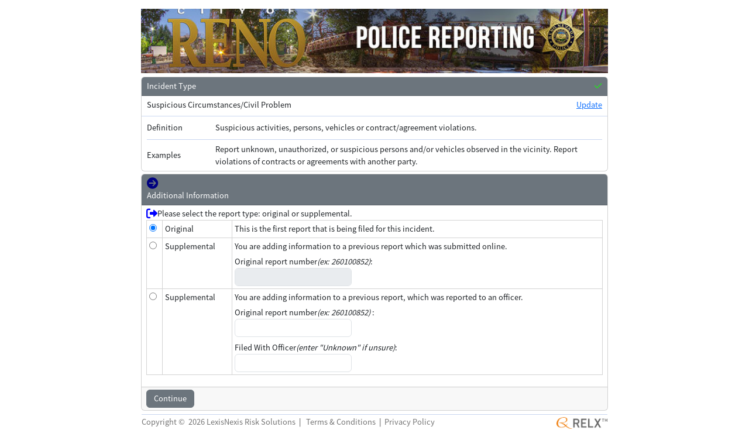

--- FILE ---
content_type: text/html;charset=UTF-8
request_url: https://secure.coplogic.com/dors/en/startreport;jsessionid=46B2E352A7A4BA06B0CCA7E2AFC75FB0?dynparam=1769443424186
body_size: 754
content:
<!DOCTYPE html><html data-page-base-url="/dors/en/startreport" data-locale="en" xml:lang="en" lang="en" xmlns="http://www.w3.org/1999/xhtml"><head><meta content="Apache Tapestry Framework (version 5.8.7)" name="generator"><meta content="0" http-equiv="Expires"><meta content="no-cache" http-equiv="Pragma"><meta content="no-cache, no-store, must-revalidate" http-equiv="Cache-Control"><meta content="text/javascript" http-equiv="Content-Script-Type"><meta content="text/css" http-equiv="Content-Style-Type"><title>LexisNexis Desk Officer Reporting System - Start Report</title><script type="text/javascript">
var pageAndScreenSize = 'startreport/SW' + screen.width;
var url = window.location.href;
var re = /StartReport/gi;
window.location = url.replace(re, pageAndScreenSize, 'gi');
</script><link type="text/css" rel="stylesheet" href="/dors/assets/meta/ze18b190/tapestry5/font_awesome/css/font-awesome.css"><link type="text/css" rel="stylesheet" href="/dors/assets/ctx/z61d2c09a/styles/bootstrap.min.css"><link type="text/css" rel="stylesheet" href="/dors/assets/tapestry-jquery/z1a34ab6d/vendor/ui/themes/smoothness/jquery-ui.css"><!--[if IE 9]><style type="text/css">.pageloading-mask{opacity:0.25;}</style><![endif]--><!--[if lt IE 9]><style type="text/css">.pageloading-mask{filter:alpha(opacity=25);}</style><![endif]--></head><body data-page-initialized="false"><script type="text/javascript">document.write("<div class=\"pageloading-mask\"><div></div></div>");</script><main><h1 aria-label="Start Report"></h1>
This is the starting page to file an incident report.
<div></div></main><script type="text/javascript">var require = {"shim":{"t5/core/typeahead":["jquery"]},"baseUrl":"/dors/modules.gz"};
</script><script src="/dors/assets/stack/zb1e3696e/en/core.js" type="text/javascript"></script><script type="text/javascript">require(["t5/core/pageinit"], function(pi) { pi([], []); });</script></body></html>

--- FILE ---
content_type: text/html;charset=UTF-8
request_url: https://secure.coplogic.com/dors/en/filing/submitreport?dynparam=1769443424337
body_size: 8335
content:
<!DOCTYPE html><html data-page-base-url="/dors/en/filing/submitreport" data-locale="en" xml:lang="en" lang="en" xmlns="http://www.w3.org/1999/xhtml"><head><meta content="Apache Tapestry Framework (version 5.8.7)" name="generator"><meta charset="utf-8"><meta content="width=device-width, initial-scale=1" name="viewport"><meta content="IE=edge" http-equiv="X-UA-Compatible"><meta content="0" http-equiv="Expires"><meta content="no-cache" http-equiv="Pragma"><meta content="no-cache, no-store, must-revalidate" http-equiv="Cache-Control"><meta content="text/css" http-equiv="Content-Style-Type"><meta content="text/javascript" http-equiv="Content-Script-Type"><title>Report Filing - NvRenoPd</title><link rel="stylesheet" href="/dors/assets/ctx/zc782e4e1/styles/dors_s.css" type="text/css"><link rel="icon" href="/dors/assets/ctx/585d7c25/images/favicon.ico" type="image/icon"><link rel="shortcut icon" href="/dors/assets/ctx/585d7c25/images/favicon.ico" type="image/icon"><!-- fontawesome --><link rel="stylesheet" href="/dors/assets/ctx/zc38d396a/fontawesome/css/fontawesome.css"><link rel="stylesheet" href="/dors/assets/ctx/z52418d0a/fontawesome/css/brands.css"><link rel="stylesheet" href="/dors/assets/ctx/z7909b2e6/fontawesome/css/solid.css"><!-- bootstrap 5 --><link rel="stylesheet" href="/dors/assets/ctx/z61d2c09a/styles/bootstrap.min.css"><script src="/dors/assets/ctx/z4188d494/scripts/bootstrap.bundle.min.js"></script><!-- Full Story installation snippet--><script src="/dors/assets/ctx/z4fe61c8f/scripts/fullstory.js"></script><link rel="stylesheet" href="https://js.arcgis.com/4.31/esri/themes/light/main.css"><script src="/dors/assets/ctx/zd507a82/scripts/jquery.min.js"></script><script type="text/javascript" language="JavaScript">
// Enhance accessibility for dynamically generated datefield components
function addDateFieldAccessibility() {
// Find all date field input-group-btn elements and add aria-labels to their buttons
document.querySelectorAll('.input-group-btn button').forEach(function(button) {
if (!button.getAttribute('aria-label')) {
// Get the parent input-group to find the associated input field
var inputGroup = button.closest('.input-group');
if (inputGroup) {
var input = inputGroup.querySelector('input[type="text"]');
if (input) {
var inputId = input.id || input.name;
var label = '';
// Try to find the associated label
var labelElement = document.querySelector('label[for="' + inputId + '"]');
if (labelElement) {
label = labelElement.textContent.trim() + ' ';
}
// Set descriptive aria-label for the calendar button
button.setAttribute('aria-label', label + 'Open calendar picker');
}
}
}
});
// Handle all btn-info buttons that might be date picker buttons (comprehensive targeting)
var selectors = [
'button.btn-info',
'button.btn.btn-info',
'button.btn.btn-info.mx-0',
'button.btn.btn-info.mx-0.px-1',
'button.btn.btn-info.mx-0.px-1.border',
'.btn-info.mx-0.px-1',
'.btn.btn-info.mx-0.px-1',
'.btn.btn-info.mx-0.px-1.border',
'.input-group-btn .btn-info',
'.input-group-btn .btn.btn-info',
'.input-group-btn .btn.btn-info.mx-0.px-1',
'button[class*="btn-info"][class*="mx-0"][class*="px-1"]',
'button[class*="btn btn-info mx-0 px-1"]'
];
selectors.forEach(function(selector) {
document.querySelectorAll(selector).forEach(function(button) {
if (!button.getAttribute('aria-label') ) {
// Try to find context from nearby input or label
var context = '';
var inputGroup = button.closest('.input-group');
if (inputGroup) {
var input = inputGroup.querySelector('input[type="text"]');
if (input) {
if(input.id) {
var label = document.querySelector('label[for="' + input.id + '"]');
if (label) {
context = label.textContent.trim() + ' ';
}
}
}
}
button.setAttribute('aria-label', context + 'Open calendar picker');
}
});
});
// Also check for any button without aria-label in input groups (catch-all)
document.querySelectorAll('.input-group button:not([aria-label])').forEach(function(button) {
if (!button.textContent.trim()) {
button.setAttribute('aria-label', 'Open calendar picker');
}
});
// Ultimate fallback - catch any button containing "btn-info" class without aria-label
document.querySelectorAll('button[class*="btn-info"]:not([aria-label])').forEach(function(button) {
if (!button.textContent.trim() || button.textContent.trim().length === 0) {
button.setAttribute('aria-label', 'Open calendar picker');
}
});
// Additional fallback for buttons with specific problematic class combinations
document.querySelectorAll('button[class="btn btn-info mx-0 px-1"]:not([aria-label]), button[class="btn btn-info mx-0 px-1 border"]:not([aria-label])').forEach(function(button) {
if (!button.textContent.trim()) {
button.setAttribute('aria-label', 'Open calendar picker');
}
});
}
// Run on page load
//document.addEventListener('DOMContentLoaded', addDateFieldAccessibility);
document.addEventListener('DOMContentLoaded', function() {
addDateFieldAccessibility();
attachEventListeners();
});
// Also run after any AJAX updates (Tapestry zones)
document.addEventListener('zone:update', addDateFieldAccessibility);
// Run immediately in case DOM is already loaded
if (document.readyState === 'loading') {
document.addEventListener('DOMContentLoaded', addDateFieldAccessibility);
} else {
addDateFieldAccessibility();
}
// Additional timer-based runs to catch dynamically loaded content
setTimeout(addDateFieldAccessibility, 500);
setTimeout(addDateFieldAccessibility, 1000);
setTimeout(addDateFieldAccessibility, 2000);
<!-- //
      function getCurrentTime() {
        var date = new Date();
        var hh = date.getHours();
        var mm = date.getMinutes();
        var amPm = "AM"; 
        if (hh > 12) { hh = hh - 12; amPm = "PM"; }
        if (hh == 12) { amPm = "PM"; }
        if (hh < 10) { hh = "0" + hh; }
        if (mm < 10) { mm = "0" + mm; }
        // This formats your string to HH:MM:SS
        var time = hh + ":" + mm + amPm;
        return time;
      }
      // --></script><script type="text/javascript">
var _agencyId='101738200';
</script><script type="text/javascript">
var _locale='en';
</script><!--
         <t:if test="visit.localEnv">
         <script src="https://wasp.lexisnexisrisk.com/cdn/a11ycat-latest.min.js"></script>
           <script>
           a11yCAT.appKey = "6c830842-d583-47ab-8a10-b3cddd8e7d6e";
           a11yCAT.scanOnPageLoad = true;
           a11yCAT.useDocumentTitle = true;
           </script>
         </t:if>
         --><!-- Sprig Installation on filing page on Stag Env with Sprig Dev Id--><!-- Sprig Installation on filing page on QC Env with Sprig Dev Id--><!-- Sprig Installation on filing page on Prod Env with Sprig Prod ID--><script type="text/javascript">
(function(l,e,a,p) {
if (window.Sprig) return;
window.Sprig = function(){S._queue.push(arguments)}
var S = window.Sprig;S.appId = a;S._queue = [];window.UserLeap=S;
a=l.createElement('script');
a.async=1;a.src=e+'?id='+S.appId;
p=l.getElementsByTagName('script')[0];
p.parentNode.insertBefore(a, p);
})(document, 'https://cdn.sprig.com/shim.js', 'eijGvMIeCX9c');
</script><link type="text/css" rel="stylesheet" href="/dors/assets/meta/ze18b190/tapestry5/font_awesome/css/font-awesome.css"><link type="text/css" rel="stylesheet" href="/dors/assets/ctx/z61d2c09a/styles/bootstrap.min.css"><link type="text/css" rel="stylesheet" href="/dors/assets/tapestry-jquery/z1a34ab6d/vendor/ui/themes/smoothness/jquery-ui.css"><!--[if IE 9]><style type="text/css">.pageloading-mask{opacity:0.25;}</style><![endif]--><!--[if lt IE 9]><style type="text/css">.pageloading-mask{filter:alpha(opacity=25);}</style><![endif]--></head><body data-page-initialized="false" style="margin: 0px 5px 0px 5px;"><script type="text/javascript">document.write("<div class=\"pageloading-mask\"><div></div></div>");</script><!-- for FlOrlandoPd's users who have javascript disabled --><!-- Google tag (gtag.js) --><script src="https://www.googletagmanager.com/gtag/js?id=G-R522R83LQ2" async="async"></script><script>
window.dataLayer = window.dataLayer || [];
function gtag(){dataLayer.push(arguments);}
gtag('js', new Date());
gtag('config', 'G-R522R83LQ2');
</script><script type="text/javascript" language="JavaScript">
function alertBeforeTimeout() {
if (sessionTimer) {
sessionTimer.setTimerVisible(false);
}

var msg = "Your session will expire in 5 minutes from " + getCurrentTime() + ". Please submit the information and continue to the next page.";

alert (msg);
if (sessionTimer) {
sessionTimer.setTimerVisible(true);
}
}
</script><script type="text/javascript" language="JavaScript">window.history.go(+1);</script><script type="text/javascript" language="JavaScript">setTimeout('alertBeforeTimeout()', 3300000);</script><center><table style="max-width: 800px;" width="100%"><tr><td><div><table role="banner" cellspacing="0" cellpadding="0" width="100%"><tr><td align="right"></td></tr><tr><td align="left"><img src="/dors/assets/ctx/875a033e/images/agency/NvRenoPd/header.jpg" alt="Citizen\'s Online Reporting System" style="max-width:800px;width:100%;height:auto;"></td></tr></table></div></td></tr><tr><td><style>
.mapIns {
margin-bottom: 2vh;
}
.remove-table-hover tr:hover {
background-color: unset;
}
.table-responsive-stack tr {
display: -webkit-box;
display: -ms-flexbox;
display: flex;
-webkit-box-orient: horizontal;
-webkit-box-direction: normal;
-ms-flex-direction: row;
flex-direction: row;
-ms-flex: 1;
flex: 1;
}
.table-responsive-stack td,
.table-responsive-stack th {
display: block;
-ms-flex: 1;
flex: 1;
}
.table-responsive-stack .table-responsive-stack-thead {
font-weight: bold;
}
calcite-action {
display: none !important;
}
calcite-action#collapse {
display: none !important;
}
.esri-features__container.esri-features__content-container {
display: none;
}
.popup-title {
color: #FF0000;
text-align: center;
}
h2.esri-widget__heading {
font-size: 14px;
}
@media screen and (max-width: 768px) {
.table-responsive-stack tr {
-webkit-box-orient: vertical;
-webkit-box-direction: normal;
-ms-flex-direction: column;
flex-direction: column;
border-bottom: 3px solid #ccc;
display: block;
}
/* IE9 FIX */
.table-responsive-stack td {
float: left\9;
width: 100%;
}
}
div#incidentLocationZone {
width: -webkit-fill-available;
}
.esri-widget__heading {
max-height: 96px;
overflow-y: scroll;
margin: -4px -12px 0px -4px !important;
}
.header-content {
padding: 6px 0px 0px 3px;
}
calcite-action-bar {
display: none;
}
.esri-search {
width: 420px;
max-width: 90%;
}
.esri-popup-button {
backgroundColor: '#6c757d';
color: 'white';
border: 'none';
padding: '3px 10px';
cursor: 'pointer';
borderRadius: '.2rem';
}
.esri-popup-button:focus {
box-shadow: 0 0 0 .2rem rgba(130, 138, 145, .5)
}
</style><script type="text/javascript" language="JavaScript">
var cfmMsg = 'Are you sure you want to delete this?';
var captchaErrMsg = 'Please enter the numbers from the image.';
</script><script><!--
  (function() {
    'use strict';
    window.addEventListener('load', function() {
      // Fetch all the forms we want to apply custom Bootstrap validation styles to
      var forms = document.getElementsByClassName('needs-validation');
      // Loop over them and prevent submission
      var validation = Array.prototype.filter.call(forms, function(form) {
        //added for captcha validation when field is blank
        var captchaField = document.getElementById('captchaField');
        var captchaTouched = false;

        if (captchaField) {
          captchaField.addEventListener('blur', function() {
            captchaTouched = true;
          });
        }

        form.addEventListener('submit', function(event) {
          if (form.checkValidity() == false || ((form.name == "reviewForm") && !validateCaptchaField())) {
            event.preventDefault();
            event.stopPropagation();
          }
          form.classList.add('was-validated');

          // in case of client-side/MDB validation error, jump to the correct anchor.
          // note: in case of repeated validation error upon form submission, we have to change anchor to jump to
          if (form.checkValidity() == false) {
            if (form.name == "incidentTypeForm") {
              if (window.location.href.includes("incidentTypeAnchor2")) {
                document.location.hash = "incidentTypeAnchor1";
              } else {
                document.location.hash = "incidentTypeAnchor2";
              }
            } else if (form.name == "prefilingQuestionsForm") {
              if (window.location.href.includes("prefilingQuestionsAnchor2")) {
                document.location.hash = "prefilingQuestionsAnchor1";
              } else {
                document.location.hash = "prefilingQuestionsAnchor2";
              }
            } else if (form.name == "additionalInfoForm") {
              if (window.location.href.includes("additionalInfoAnchor2")) {
                document.location.hash = "additionalInfoAnchor1";
              } else {
                document.location.hash = "additionalInfoAnchor2";
              }
            } else if (form.name == "yourselfForm") {
              if (window.location.href.includes("yourselfAnchor2")) {
                document.location.hash = "yourselfAnchor1";
              } else {
                document.location.hash = "yourselfAnchor2";
              }
            } else if (form.name == "incidentDetailsForm") {
              if (window.location.href.includes("incidentDetailsAnchor2")) {
                document.location.hash = "incidentDetailsAnchor1";
              } else {
                document.location.hash = "incidentDetailsAnchor2";
              }
            } else if (form.name == "personForm") {
              if (window.location.href.includes("personsAnchor2")) {
                document.location.hash = "personsAnchor1";
              } else {
                document.location.hash = "personsAnchor2";
              }
            } else if (form.name == "vehicleForm") {
              if (window.location.href.includes("vehiclesAnchor2")) {
                document.location.hash = "vehiclesAnchor1";
              } else {
                document.location.hash = "vehiclesAnchor2";
              }
            } else if (form.name == "firearmForm") {
              if (window.location.href.includes("firearmsAnchor2")) {
                document.location.hash = "firearmsAnchor1";
              } else {
                document.location.hash = "firearmsAnchor2";
              }
            } else if (form.name == "propertyForm") {
              if (window.location.href.includes("propertiesAnchor2")) {
                document.location.hash = "propertiesAnchor1";
              } else {
                document.location.hash = "propertiesAnchor2";
              }
            } else if (form.name == "narrativeForm") {
              if (window.location.href.includes("narrativeAnchor2")) {
                document.location.hash = "narrativeAnchor1";
              } else {
                document.location.hash = "narrativeAnchor2";
              }
            } else if (form.name == "reviewForm") {
              if (window.location.href.includes("reviewAnchor2")) {
                document.location.hash = "reviewAnchor1";
              } else {
                document.location.hash = "reviewAnchor2";
              }
            }
          }
        }, false);

        function validateCaptchaField() {
          if (captchaField) {
            if (captchaField.value.trim() === '' || !captchaTouched) {
              alert(captchaErrMsg);
              return false;
            }
          }
          return true;
        }

      });
    }, false);
  })();
//--></script><script><!-- //

$(document).ready(function() {
	
   $('.table-responsive-stack').each(function (i) {
      var id = $(this).attr('id');
      //alert(id);
      $(this).find("th").each(function(i) {
         $('#'+id + ' td:nth-child(' + (i + 1) + ')').prepend('<span class="table-responsive-stack-thead">'+             $(this).text() + ':</span> ');
         $('.table-responsive-stack-thead').hide();
         
      });
    
   });

   
	$( '.table-responsive-stack' ).each(function() {
	  var thCount = $(this).find("th").length; 
	   var rowGrow = 100 / thCount + '%';
	   //console.log(rowGrow);
	   $(this).find("th, td").css('flex-basis', rowGrow);   
	});
  
	function flexTable(){
	   if ($(window).width() < 768) {
		  
	   $(".table-responsive-stack").each(function (i) {
		  $(this).find(".table-responsive-stack-thead").show();
		  $(this).find('thead').hide();
	   });
	   
	   // window is less than 768px   
	   } else {
	   
		   $(".table-responsive-stack").each(function (i) {
			  $(this).find(".table-responsive-stack-thead").hide();
			  $(this).find('thead').show();
		   });

	   }
	// flextable   
	}      
 
	flexTable();
   
	window.onresize = function(event) {
		flexTable();
	};

 
// document ready  
});
// --></script><script type="text/javascript" language="JavaScript"><!--
  function sendHeartbeat() {
    // branch for native XMLHttpRequest object
    if (window.XMLHttpRequest) {
      req = new XMLHttpRequest();
      req.onreadystatechange = processResponse;
      req.open("GET", url, true);
      req.send(null);
    } else if (window.ActiveXObject) {
      req = new ActiveXObject("Microsoft.XMLHTTP");
      if (req) {
        req.onreadystatechange = processResponse;
        req.open("GET", url, true);
        req.send(null);
      }
    }
  }

  function processResponse() {
    // only if req shows "complete"
    if (req.readyState == 4) {
      // only if "OK"
      if (req.status == 200) {
        // ...processing statements go here...
      } else {
        // ...  alert("error retrieving data:\n" + req.statusText);
      }
    }
  }

  setTimeout('sendHeartbeat()', 25 * 60000); // increase timeout to +25 minutes
//--></script><span></span><!-- for Debugging: 
[Active section: ${reportData.activeSection}]<br/>
--><main><div class="container-fluid p-0" aria-level="1" role="heading"><!-- need to keep this so that the next accordion can have multiple cards open at the same time, not sure why --><div id="accordion1"></div><div id="accordion2"><section aria-label="Incident Type Section"><div style="height:2px" class="invisible" id="incidentTypeAnchor1">Anchor - Incident Type</div><div style="height:2px" class="invisible" id="incidentTypeAnchor2">Anchor - Incident Type</div><div class="card"><div class="card-header bg-secondary px-2 py-1" id="incidentTypeHeader"><table width="100%"><tr><td><div aria-controls="incidentTypeBody" data-toggle="collapse" class="font-weight-bold text-white">Incident Type</div></td><td align="right"><i style="color:#32CD32" class="fas fa-check"></i></td></tr></table></div><div data-parent="#accordion" class="collapse show" id="incidentTypeBody"><div class="card-body px-2 py-1"><table width="100%"><tr><td>Suspicious Circumstances/Civil Problem</td><td align="right"><a id="eventlink" href="/dors/en/filing/submitreport:updateincidenttype?_csrf=bff51ac4-9949-416c-8dcb-5290bc2d7ed0&amp;dynparam=1769443424397">Update</a></td></tr></table></div><div class="header-top mb-1"></div><div class="card-body px-2 py-1"><table width="100%"><tr><td valign="top" width="15%">Definition</td><td>Suspicious activities, persons, vehicles or contract/agreement violations.</td></tr><tr><td colspan="2"><div class="header-top my-1"></div></td></tr><tr><td>Examples</td><td>Report unknown, unauthorized, or suspicious persons and/or vehicles observed in the vicinity. Report violations of contracts or agreements with another party.</td></tr></table></div></div></div></section><div style="height:2px" class="invisible" id="additionalInfoAnchor1">Anchor - Additional Information</div><div style="height:2px" class="invisible" id="additionalInfoAnchor2">Anchor - Additional Information</div><div class="card"><div class="card-header bg-secondary px-2 py-1" id="additionalInfoHeader"><table width="100%"><tr><td><i style="color:navy" class="fas fa-arrow-circle-right fa-lg"></i> <div aria-controls="additionalInfoBody" data-toggle="collapse" class="font-weight-bold text-white">Additional Information</div></td><td align="right"></td></tr></table></div><div id="additionalInfoBody" data-parent="#accordion" class="collapse show"><form novalidate="true" name="additionalInfoForm" label="Additional Info Form" class="needs-validation" aria-label="additionalInfoForm" data-validate="submit" data-generator="tapestry/core/form" action="/dors/en/filing/submitreport.additionalinfoform" method="post" id="additionalInfoForm"><input value="bff51ac4-9949-416c-8dcb-5290bc2d7ed0" name="_csrf" type="hidden"><input value="1769443424397" name="dynparam" type="hidden"><input value="4GjQgPkyoT3mvB3+TL32O7MYgkI=:H4sIAAAAAAAAAJ2Tu0oDQRSGjwHvaOGl0KAoKAjKakRBtFEELxBUXG3sJruzcXR3zzgzMbGxEqwtbXwCsfACVim0EFL4Dj6AjYKVgjOJFyTRqNXAOT///505M8f3UJnugg6P+SxMDtqpRMDUMuUo1LiHIlC4SUOQAiZRJC3CibNOLUU4lUrsjFoOCuqzhD4DjiENlbTmmOvSsGdJoEOlzBtKyTBc2+9qzkQvqyJQEYd6B0Ml0F8gAVXQFN8g22TQJ4ZACQ0ykeEKag3AigFId0NnKUIULIlCpjg3iGO/RVwmLsNZgSneY1OV4gdD2YGzxserIrQt2IUKg1JnkhaFrZN+xzLyD5ZYLpPLndov2QhAhqc7oL1UjuAqxJjJGP0xI0EktaYSukgcNcOo7xaG7V29rr9rvXn+ftgqHbGAsfIAU38FKHoU1yfuiPd0dFt+4mGQBrD2HW+4jNqIG9KdEC25K89jDhUfltVvhXL6gmk/9JUSEddlSs9EdMtDmW/96ecU3Iov6dB+aLs435uOQCQONY7PtHreza9Lb5D6NNCFLxts+WSZ1ywF42/Kr3GiA1QCBAAA" name="t:formdata" type="hidden"><!-- Hidden field for CSRF or form state token to prevent duplicate submissions or CSRF attacks --><input value="0604bcd9-fd1a-4cee-b4de-ac7f686e2cfd" name="formToken" type="hidden"><div class="card-body px-2 py-1 m-0 container"><i style="color:blue" class="fa-solid fa-right-from-bracket fa-lg mr-1"></i>Please select the report type: original or supplemental.<table width="100%" class="dayTable dayTrHover"><tr><td><input aria-labelledby="rptType_o-label" onclick="javascript:toggleTextInput();" checked="checked" value="O" name="origOrSupp" id="rptType_o" type="radio"></td><td valign="middle"><label for="rptType_o" id="rptType_o-label" class="control-label">Original</label></td><td>This is the first report that is being filed for this incident.</td></tr><tr><td><input aria-labelledby="rptType_s1-label" onclick="javascript:toggleTextInput();" value="S1" name="origOrSupp" id="rptType_s1" type="radio"></td><td><label for="rptType_s1" id="rptType_s1-label" class="control-label">Supplemental</label></td><td>You are adding information to a previous report which was submitted online.<br><div style="height: 5px"></div><label for="rptNo1" id="rptNo1-label" class="control-label d-inline-block">Original report number</label><i>(ex: 260100852)</i>:<br><input aria-labelledby="rptNo1-label" maxlength="20" id="rptNo1" class="form-control w-auto d-inline" name="rptNo1" type="text"></td></tr><tr><td><input aria-labelledby="rptType_s2-label" onclick="javascript:toggleTextInput();" value="S2" name="origOrSupp" id="rptType_s2" type="radio"></td><td><label for="rptType_s2" id="rptType_s2-label" class="control-label">Supplemental</label></td><td>You are adding information to a previous report, which was reported to an officer.<br><div style="height:5px"></div><label for="rptNo2" id="rptNo2-label" class="control-label d-inline-block">Original report number</label><i>(ex: 260100852)</i>
:<br><input aria-labelledby="rptNo2-label" maxlength="20" id="rptNo2" class="form-control w-auto" name="rptNo2" type="text"><div style="height:8px"></div><label for="officer" id="officer-label" class="control-label d-inline-block">Filed With Officer</label><i>(enter "Unknown" if unsure)</i>:<br><input aria-labelledby="officer-label" maxlength="40" id="officer" class="form-control w-auto" name="officer" type="text"></td></tr></table><p></p></div><div class="card-footer py-1 px-2 w-100"><div class="text-left"><input value="Continue" id="additionalInfoSubmit" class="btn btn-secondary bg-secondary" data-submit-mode="normal" name="additionalInfoSubmit" type="submit"></div></div></form></div></div></div><!-- end of accordion --></div><!-- end of container class --></main><script type="text/javascript" language="JavaScript">
document.location.hash = "additionalInfoAnchor1";
function waitForEl(selector, callback) {
if (jQuery(selector).length) {
callback();
} else {
setTimeout(function() {
waitForEl(selector, callback);
}, 100); // Check every 100 milliseconds
}
}
// Example usage:
jQuery(document).ready(function() {
waitForEl('.qq-upload-button input:file', function() {
// Code to execute once #myDynamicElement exists
jQuery('.qq-upload-button input:file').attr("aria-label","upload");
console.log('qq-upload-button input:file exists!');
});
});
</script><script src="https://d1v5fcs94ctw3p.cloudfront.net/accounts/242/cdm-director.js?CodeBaby=page:CopLogic%20Submit%20Report%20Page;" type="text/javascript"></script><script type="text/javascript" language="JavaScript">
document.addEventListener('DOMContentLoaded', function () {
if($('#rptType_o').length ==1){
$('#rptNo1').prop('disabled', true);
}
});
function toggleTextInput(){
if($('#rptType_o').length ==1){
if ($('#rptType_o').is(':checked')) {
$('#rptNo1').val('');
$('#rptNo1').prop('disabled', true);
} else {
$('#rptNo1').prop('disabled', false);
}
}
if($('#rptType_s2').is(':checked')){
$('#rptNo1').val('');
}
if($('#rptType_s1').is(':checked')){
$('#rptNo2').val('');
$('#officer').val('');
}
}
</script></td></tr><tr><td><div><div><div role="contentinfo"><table width="100%"><tr><td colspan="2"><div class="header-top"></div></td></tr><tr><td align="left"><span class="footer-link"><a style="color: #757575" target="_blank" href="https://risk.lexisnexis.com/copyright">Copyright ©</a></span> 
<span style="color: #757575">2026 LexisNexis Risk Solutions</span>
 <font color="#454545">|</font> 
<span class="footer-link"><a style="color: #757575" target="terms_conditions" href="/dors/en/termsconditions?dynparam=1769443424404"> Terms &amp; Conditions</a></span>
 <font color="#454545">|</font> 
<span class="footer-link"><a style="color: #757575" target="_blank" href="http://www.lexisnexis.com/en-us/terms/privacy-policy.page">Privacy Policy</a></span></td><td align="right"><a target="_blank" href="http://www.relx.com/"><img border="0" src="/dors/assets/ctx/6ac74c4/images/relx-logo-v1.png" alt="Relx Logo" height="20"></a></td></tr></table></div></div></div></td></tr></table></center><div><div style="display: none;" class="sessionTimerBtmRight" id="sessionTimerBar"><span id="sessionTimerPanel">Session expires in <span id="sessionCountDown"></span>. 
</span><a onClick="sessionTimer.removeTimer(); return false;" href="#"><img src="/dors/assets/ctx/60cc1f87/images/close.gif" alt="Close Timer"></a></div></div><div></div><script type="text/javascript">var require = {"shim":{"t5/core/typeahead":["jquery"]},"baseUrl":"/dors/modules.gz"};
</script><script src="/dors/assets/stack/zb1e3696e/en/core.js" type="text/javascript"></script><script type="text/javascript">require(["t5/core/pageinit"], function(pi) { pi(["/dors/assets/ctx/zc2c5ade0/scripts/react-main.js"], [["click-once:init",{"elementId":"eventlink"}],"t5/core/forms",["session_timer:timerInit",3600]]); });</script></body></html>

--- FILE ---
content_type: text/css;charset=utf-8
request_url: https://secure.coplogic.com/dors/assets/ctx/zc782e4e1/styles/dors_s.css
body_size: 2297
content:
HTML { overflow-y: scroll; }

BODY {
  /* will use the ones defined in bootstrap.css */
  /* font-family : Arial, Helvetica, sans-serif; */
  /* font-size : 13px; */
  /* font-weight : none; */
}


.top-icon-link a, .top-icon-link a:link, .top-icon-link a:visited {
  color: #282828; 
  text-decoration: none;
}

.top-icon-link a:active, .top-icon-link a:hover {
  color: #0066ff;
}

.footer-link a, .footer-link a:link, .footer-link a:visited {
  color: #797979; 
  text-decoration: none;
}

.footer-link a:active, .footer-link a:hover {
  color: #0066FF;
}

.reset-password-link a, .reset-password-link a:link, .reset-password-link a:visited {
  color: #282828; 
  text-decoration: none;
}

.reset-password-link a:active, .reset-password-link a:hover {
  color: #0066ff;
}

.hidden {
  visibility : hidden;
}

/*mmm not used anymore */
.noMargin {
  margin: 0px 0px 0px 0px;
}

.noTextDecoration {
  text-decoration: none;
}

.tab {
  text-align : center;
  vertical-align : middle;
  padding-left : 4px;
  padding-right : 4px;
  text-decoration: none;
}

.tab-active {
  font-weight : 600;
  /*font-size: 110%;*/
}

.subnavi-link {
  font-weight : 600;
  text-align : center;
  vertical-align : middle;
  padding-left : 2px;
  padding-right : 2px;
  text-decoration: none;
}

.txtSmall {
  text-decoration : none;
  font-size : 90%;
}

.paddingBottom15 {
    padding-bottom: 15px !important;
}
.height1px {
  height: 1px;
}
.height2px {
  height: 2px;
}
.height5px {
  height: 5px;
}
.height10px {
  height: 10px;
}
.height15px {
  height: 15px;
}
.height20px {
  height: 20px;
}
.height14px {
  height: 14px;
}
.padding6px {
  padding: 6px;
}
/* for the header of mobile version */
.txtHdrBlue {
  text-decoration : none;
  color : #006699;
  font-size : 115%;
  font-weight : bold;
  vertical-align: middle;
}

a.linkButton {
  /* provided by other color-specific class
  background: #006699;
  color : #FFFFFF;
  */
  /* border: #114466 2px solid;  do not show border anymore */
  text-align : center;
  vertical-align: middle;
  text-decoration : none;
  font-weight : 600;
  padding-left : 5px;
  padding-right : 5px;
  padding-top : 5px;
  padding-bottom : 5px;
  border-radius: 5px;
}

div.header-top {
  padding: 0 0 .2em 0;
  border-bottom: 1px solid #c9d7f1;
  clear: both;
}

/* changed to 0px for testing, was 2px */
div.footer-line {
  padding: 0 0 .2em 0;
  border-bottom: 0px solid #c9d7f1;
  clear: both;
}

.body-day {
  background-color: #ffffff; 
  color: #282828;
}

.table-navibar {
  border-collapse: separate;
  border-spacing: 1px;
}

.table-header {
  height: 30px; 
  font-weight: bold; 
  /* font-size: 110%;*/
}

/* 
 day theme1 
 */

/* used for table title and button as well */
.theme1-active-navibar-bgcolor {
  background-color: #335A8E;
}
.theme1-active-navibar-color {
  color: #FFFFFF;
}
a.theme1-hover-visited:hover, a.theme1-hover-visited:visited {
  color : #FFFFFF;
}
.theme1-navibar {
  padding: 2px;
  text-align : center;
  vertical-align : middle;
  border: 1px solid #dddddd; 
  background-color: #D7D7D7; /* fall back color if linear-gradient is not supported */
  background-image: linear-gradient(to bottom, #ffffff, #D7D7D7);
}
.theme1-navibar-link a, .theme1-navibar-link a:link, .theme1-navibar-link a:visited {
  font-weight : 600; 
  color: #282828;
  text-decoration: none;
}
.theme1-navibar-link a:active, .theme1-navibar-link a:hover {
  color: #0066ff;
}
.theme1-subnavi-link {
  padding: 2px;
  border: #335A8E 1px solid; /* should be the same color as xxx-active-navibar-bgcolor */
}
.theme1-table-desc1 {
  /* do not use a different bgcolor... background-color: #E4E5E4;*/
}

/*
 day theme 2
 */

/* used for table title and button as well */
.theme2-active-navibar-bgcolor {
  background-color: #0e3a24;
}
.theme2-active-navibar-color {
  color: #FFFFFF;
}
a.theme2-hover-visited:hover, a.theme2-hover-visited:visited {
  color : #FFFFFF;
}
.theme2-navibar {
  padding: 2px;
  text-align : center;
  vertical-align : middle;
  border: 1px solid #dddddd; 
  background-color: #ab9484; /* fall back color if linear-gradient is not supported */
  background-image: linear-gradient(to bottom, #ffffff, #ab9484);
}
.theme2-navibar-link a, .theme2-navibar-link a:link, .theme2-navibar-link a:visited {
  font-weight : 600; 
  color: #282828;
  text-decoration: none;
}
.theme2-navibar-link a:active, .theme2-navibar-link a:hover {
  color: #0066ff;
}
.theme2-subnavi-link {
  padding: 2px;
  border: #0e3a24 1px solid; /* should be the same color as xxx-active-navibar-bgcolor */
}
.theme2-table-desc1 {
  /* background-color: #E4E5E4; */
}

/*
 #D3D3D3: light grey, for day-mode table/cell border
*/
.dayTable {
  width: 100%;
  border: 1px solid #D3D3D3;
  border-radius: 5px;
}
.dayTable td {
  padding: 4px; 
  border: 1px solid #D3D3D3;
  vertical-align: baseline;
}
.dayTable tr { 
  border-bottom: 1px solid #D3D3D3;
}
.dayTrHover tr:hover {
  background-color: #FAFAD2;
}
.blankTable, .blankTable tr, .blankTable td {
  border: 0px;
  border-spacing: 0px;
  padding: 0px;
}

.arrow-up-grey {
  width: 0; 
  height: 0; 
  border-left: 5px solid transparent;
  border-right: 5px solid transparent;
  border-bottom: 5px solid #555555;
  margin-top: 3px;
  margin-bottom: 2px;
}
.arrow-up-red {
  width: 0; 
  height: 0; 
  border-left: 5px solid transparent;
  border-right: 5px solid transparent;
  border-bottom: 5px solid red;
  margin-top: 3px;
  margin-bottom: 2px;
}
.arrow-up-grey:hover {
  width: 0; 
  height: 0; 
  border-left: 5px solid transparent;
  border-right: 5px solid transparent;
  border-bottom: 5px solid red;
  margin-top: 3px;
  margin-bottom: 2px;
}
.arrow-down-grey {
  width: 0; 
  height: 0; 
  border-left: 5px solid transparent;
  border-right: 5px solid transparent;
  border-top: 5px solid #555555;
}
.arrow-down-red {
  width: 0; 
  height: 0; 
  border-left: 5px solid transparent;
  border-right: 5px solid transparent;
  border-top: 5px solid red;
}
.arrow-down-grey:hover {
  width: 0; 
  height: 0; 
  border-left: 5px solid transparent;
  border-right: 5px solid transparent;
  border-top: 5px solid red;
}


.myTable {
  border: 1px solid #003399;
  border-collapse:collapse;
}
.myTable td, .myTable th {   
  border:1px solid #003399;   
  border-collapse:collapse;
}   

.myTableGreyBottom {
  border-collapse:collapse;
}
.myTableGreyBottom tr {
  border-bottom:1px solid #efefef
} 
.myTableGreyBottom td {
  padding: 4px; 
}

.accessibleAndHidden { 
  position: absolute; 
  overflow: hidden; 
  border: 0px;
  height: 1px; width: 1px; 
  margin: 0px; padding: 0px; 
  clip: rect(0 0 0 0); 
}

.hiddenBorder {
  border: none; 
  padding: 0px; margin: 0px
}

.sessionTimerTopRight {
  font-size: medium;
  line-height: 17px;
  top: 32px;
  right: 10px;
  position: fixed;
  z-index: 1;
  border-style: solid;
  border-color: Black;
  border-width: thin;
  padding-left: 2px;
  padding-right: 2px;
}

.sessionTimerBtmRight {
  font-size: medium;
  line-height: 17px;
  top: 95%;
  right: 10px;
  position: fixed;
  z-index: 1;
  border-style: solid;
  border-color: Black;
  border-width: thin;
  padding-left: 2px;
  padding-right: 2px;
}

.currPage {
  color: #993333;
  font-size : 14px;
  font-weight : 900;
  font-style : bold;
}

.visitedPage {
  color: #006699;
  font-size : 13px;
  font-weight : 800;
}

.forCustCare {
  color: #DB3700;
}
.forAdmin {
}

#cityHint_home ul, #cityHint_work ul, #cityHint_arr ul, #cityHint_add ul{
  margin:0px;padding:0px; font-size:12px; color:#000;list-style-type:none;
}
#zipHint_home ul, #zipHint_work ul, #zipHint_arr ul, #zipHint_add ul{
  margin:0px;padding:0px; font-size:12px; color:#000;list-style-type:none;
}

div.header-top {
  padding: 0 0 .2em 0;
  border-bottom: 1px solid #c9d7f1;
  clear: both;
}

/* Command Center */
#dorsCcWrapper {
	margin: 0 auto;
	padding: 0;
	background: #ffffff;
	text-align: left;
	width: 990px;
	min-width: 990px;
}

/* to fix the file upload button on FF */
.form-control.my-form-control {
  height: auto;
}

/* to fix the issue: jquery datefield shows icon on a separate line */
.form-control.hasDatepicker {
  width: 70% !important;
}
.ui-datepicker-trigger { 
  height:34px;
}   

/* for info and error message */
DIV.x-info {
  border: #003399 2px solid;
  padding: 0px;
  margin: 4px 0px;
  color: #003399;
  font-weight: 600;
}

DIV.x-info-border {
  border: #003399 2px solid;
  padding: 0px;
  margin: 4px 0px;
}

DIV.x-error {
  border: red 2px solid;
  padding: 0px;
  margin: 4px 0px;
  color: red;
  font-weight: 600;
}
DIV.x-info LI {
  margin-left: -15px;
}
DIV.x-error LI {
  margin-left: -15px;
}

#line_footer_782 { 
  width: 782px;
  margin: 0 auto;
  color: white;
  text-align: left;
  border-top: 1px solid #000;
}

/**
 This is to prevent the green color style on Bootstrap validation to be applied to all textboxes when the info is valid.
 Only the red color style(validation failed style) should be applied if the validation failed.
 If the values are ok, no styling should be applied to the text boxes.
 Also when the "submit" button is clicked, there is no need for the green color styling to show up either.
*/
.form-control.is-valid:focus, .was-validated :valid.form-control {
  border-color: #DDDDDD !important;
  background-image: inherit !important;
  box-shadow: inherit !important;
}

.bg-navy {
  background-color: #000080 !important;
}

.bold {
  font-weight:bold;
}


--- FILE ---
content_type: text/css;charset=utf-8
request_url: https://secure.coplogic.com/dors/assets/ctx/z7909b2e6/fontawesome/css/solid.css
body_size: 175
content:
/*!
 * Font Awesome Free 6.2.1 by @fontawesome - https://fontawesome.com
 * License - https://fontawesome.com/license/free (Icons: CC BY 4.0, Fonts: SIL OFL 1.1, Code: MIT License)
 * Copyright 2022 Fonticons, Inc.
 */
:root, :host {
  --fa-style-family-classic: 'Font Awesome 6 Free';
  --fa-font-solid: normal 900 1em/1 'Font Awesome 6 Free'; }

@font-face {
  font-family: 'Font Awesome 6 Free';
  font-style: normal;
  font-weight: 900;
  font-display: block;
  src: url("/dors/assets/ctx/zdf3822a2/fontawesome/webfonts/fa-solid-900.woff2") format("woff2"), url("/dors/assets/ctx/f5566da5/fontawesome/webfonts/fa-solid-900.ttf") format("truetype"); }

.fas,
.fa-solid {
  font-weight: 900; }


--- FILE ---
content_type: text/plain; charset=utf-8
request_url: https://rs.fullstory.com/rec/page
body_size: -56
content:
{"reason_code":4,"reason":"Org blocks origin domain","cookie_domain":"coplogic.com"}


--- FILE ---
content_type: text/javascript;charset=utf-8
request_url: https://secure.coplogic.com/dors/modules.gz/click-once.js
body_size: 139
content:
// A module that ignores clicks after the first one.
// For each clickable element that you want to participate, call init. 
// Once any of the elements is clicked, this module will cancel subsequent clicks from any of the elements.

define([ "jquery" ], function($) {
    
  var alreadyClickedOnce = false;

  var init = function(spec) {
    $element = $("#" + spec.elementId);

    var doClickOnce = function() {
      if (alreadyClickedOnce) {
        // Cancel the original click event.
        return false;
      }

      alreadyClickedOnce = true;
      return true;
    }

    $element.on("click", doClickOnce);
  };

  return {
    init : init
  };

});


--- FILE ---
content_type: text/javascript;charset=utf-8
request_url: https://secure.coplogic.com/dors/modules.gz/session_timer.js
body_size: 736
content:
var sessionTimer = null;

define([ "jquery", "t5/core/dom" ], function($, dom) {

  function SessionTimer() {
    this.timerVisible = true;
    this.sessStartDateInMs = 0;
    this.sessTimerTimeout = 60 * 60;
  }

  SessionTimer.prototype.timerTick = function(countDown) {
    if (this.timerVisible) {
      var dateNow = new Date();
      var remaining = this.updateSessionCountDown(countDown, dateNow);
      if (remaining > 0) {
        // We offset from 1100 so that our clock ticks every second (the
        // millisecond correction each loop sees to that), but updates 0.1s after
        // every whole second so that we don't accidentally read the same Date()
        // twice in the same second
        setTimeout(function() {sessionTimer.timerTick(countDown);}, 1100-dateNow.getMilliseconds()); 
      } else {
        this.setTimerVisible(false);
      }
    }
  }

  SessionTimer.prototype.setTimerVisible = function(visible) {
    var bar = $("#sessionTimerBar")[0];
    if (typeof bar !== "undefined") {
      if (visible) {
        var countDown = $("#sessionCountDown")[0];
        if (countDown) {
          this.updateSessionCountDown(countDown, new Date());
        }
        bar.style.visibility = "visible";
      } else {
        bar.style.visibility = "hidden";
      }
      this.timerVisible = visible;
    }
  }

  SessionTimer.prototype.removeTimer = function() {
    var bar = $("#sessionTimerBar")[0];
    if (typeof bar !== "undefined") {
      this.setTimerVisible(false);
      this.sessTimerTimeout = 0;
      bar.parentNode.removeChild(bar);
    }
  }

  SessionTimer.prototype.updateSessionCountDown = function(countDown, dateNow) {
    var limit = 1000 * this.sessTimerTimeout;
    var diff = Date.parse(dateNow) - this.sessStartDateInMs;
    var remaining = limit - diff;
    if (remaining > 0) {
        var mins = Math.floor((remaining / 60000) % 60);
        var secs = Math.floor((remaining / 1000) % 60);
        countDown.innerHTML = (mins) + ":" + ((secs < 10) ? "0" + secs : secs);
    }
    return remaining;
  }

  SessionTimer.prototype.startTimer = function(timeout) {
    var countDown = $("#sessionCountDown")[0];
    if (typeof countDown !== "undefined") {
      this.sessStartDateInMs = Date.parse(new Date());
      this.sessTimerTimeout = timeout;
      this.timerTick(countDown);
    }
  }

  //sessionTimeout is in second.
  var timerInit = function(inTimeout) {
    var timeout = 60 * 60;
    if (inTimeout >= 0) {
      timeout = inTimeout;
    }
    sessionTimer = new SessionTimer();
    if (window.attachEvent) {
      window.attachEvent("onload", sessionTimer.startTimer(timeout));
    } else if (window.addEventListener) {
      window.addEventListener("load", sessionTimer.startTimer(timeout), false);
    } else {
      window.onload = sessionTimer.startTimer(timeout);
    }
  }

  return {
    timerInit : timerInit
  }
});



--- FILE ---
content_type: application/javascript
request_url: https://d1v5fcs94ctw3p.cloudfront.net/accounts/242/cdm-director.js?CodeBaby=page:CopLogic%20Submit%20Report%20Page;
body_size: 3116
content:
(function() {
    var codeBabyParams = {}; // Populated out later...

    /* ::Begin Suite generated block:: */

    codeBabyParams.account = 242;

    var environments = [{"baseUrl":"reno.gov","cdmVersion":"2.6.4.f29d453","contentVersion":248,"enabled":"no","metrics.enabled":"yes"},{"baseUrl":"coplogic.com","cdmVersion":"2.6.4.f29d453","contentVersion":248,"enabled":"no","metrics.enabled":"yes"}];

    /* ::End Suite generated block:: */
    // Iterator helper. Prevents external libraries from interfering
    var each = function(object, callback, context) {
        if ('undefined' == typeof(object) || null === object) {
            return;
        }
        // Delegate to native foreach if possible
        if ('function' == typeof(object.forEach)) {
            object.forEach(callback, context);
        } else if ('number' == typeof(object.length)) {
            // We've got an Array on our hands...
            for (var i = 0, l = object.length; i < l; i++) {
                // native forEach takes value then index
                callback.call(context, object[i], i);
            }
        } else {
            // Object
            for (var key in object) {
                if (object.hasOwnProperty(key)) {
                    // native forEach takes value then index
                    callback.call(context, object[key], key);
                }
            }
        }
    };

    // Helper to dynamically insert the fully qualified CDM tag on the page
    var loadCDM = function(scriptHost, apiVersion, queryParams) {
        // Build the query string from the queryParams object passed in
        var queryString = 'CodeBaby=';
        var cacheBust = '';
        each(queryParams,function(value,key) {
            queryString += key + ':' + value + ';';
            if(key == 'cacheBust' && value == 'yes') {
                cacheBust = '?bust=' + (new Date()).getTime();
            }
        });

        if(parseFloat(apiVersion) >= 3) {
            var minJs = '';
            if(queryParams && queryParams.minJs == 'no') minJs = '-nomin';

            var head = document.getElementsByTagName('head')[0];
            var script = document.createElement('script');
            script.type = 'text/javascript';
            script.charset = 'utf-8';
            script.src = scriptHost + '/cdm-' + apiVersion + minJs + '.js?' + queryString;
            script.id = 'codebaby_init';

            head.appendChild(script);
        } else {
            var tag = "<script src=" +
                scriptHost +
                "/cdm-" +
                apiVersion +
                ".js?" +
                queryString +
                " ></script>";
            document.write(tag);
        }
    };

    // Helper to sort the environments so we can match by the most specific urls first
    var environmentSort = function(a,b) {
        if(a.baseUrl.length < b.baseUrl.length)
            return 1;
        if(a.baseUrl.length > b.baseUrl.length)
            return -1;
        return 0;
    };

    // Build the sorted environments. This will arrange environments by their baseUrl
    // Longer baseUrl's first as that means we assume they are more specific
    // so something like test.codebaby.com would come before codebaby.com
    environments = environments.sort(environmentSort);

    // Get the configuration that matches the environment we are in
    var config;
    // The following excludes the query string and hash on a URL
    var currentLocation = window.location.host + window.location.pathname;
    // Match the environment
    each(environments,function(env) {
        // !confg is used below because we want to take our 1st pic from the sorted environments
        if(currentLocation.indexOf(env.baseUrl) != -1 && !config) {
            config = env;
        }
    });

    // If we found an Environment that matches the URL we're on...
    if(!config) {
        if(typeof console != 'undefined' && console && console.log) {
            console.log('Environment not found.');
            console.log('Environment list: ');
            each(environments, function(environment) {
                console.log(environment);
            });
            console.log('Current Window Location: '+ window.location.host + window.location.pathname);
        }
        return;
    }

    // Get the params from the script tag. Prefer to get tag by ID, but fall back to less reliable method
    var script = document.getElementById('codebaby_director');
    if(!script) {
        // Try fallback method
        var scriptSrc = document.getElementsByTagName('script');
        var index = scriptSrc.length - 1;
        script = scriptSrc[index];
    }

    if(!script) {
        console.log('CodeBaby Director was unable to find the Director tag on the page!');
        return;
    }

    // Apply script params
    var attr = script.getAttribute('data-codebaby');
    if(attr) {
        // Break params out from the script tag's data-codebaby attribute
        var scriptParamPairs = attr.split(';');
        each(scriptParamPairs, function(pair){
            var split = pair.split(':');
            if(split[0].length > 0){
                var name = split[0];
                split.shift();
                codeBabyParams[name] = decodeURIComponent(split.join(':'));
            }
        });
    } else { // backwards compatibility
        var scriptParamString = script.src.split('CodeBaby=')[1];
        // Break params out from string into object, so we can maintain the params passed into the director
        var scriptParamPairs = scriptParamString.split(';');
        each(scriptParamPairs, function(pair) {
            var split = pair.split(':');
            if(split[0].length > 0) {
                codeBabyParams[split.shift()] = decodeURIComponent(split.join(':'));
            }
        });
    }

    // Overwrite script params w/ the environment config
    each(config, function(value, key) {
        codeBabyParams[key] = value;
    });

    // Load script.apiVersion config from cookie
    var apiVersion = 'script.apiVersion';
    var v3ApiVersion = 'cdmVersion';
    var v3NoMin = 'minJs';
    var disableDirector = 'disableDirector';
    var getCookie = function(name) {
        var i,key,value;
        var cookie = document.cookie.split("; ");
        for(i=0; i < cookie.length; i++) {
            var parts = cookie[i].split('=');
            key = parts[0];
            value = parts[1];
            if(key == name) {
                return unescape(value);
            }
        }
    };

    var codeBabyConfigValues = getCookie('CodeBabyConfig');
    if(codeBabyConfigValues && codeBabyConfigValues.length > 0) {
        var parts = codeBabyConfigValues.split('&');
        each(parts,function(part) {
            var pieces = part.split(':');
            if(pieces[0] == apiVersion || pieces[0] == v3ApiVersion || pieces[0] == v3NoMin || pieces[0] == disableDirector) {
                codeBabyParams[pieces[0]] = pieces[1];
            }
        });
    }

    // Load params in from local storage (CDMv3's preferred method of persistent storage)
    var applyStorageParams = function() {
        var hasLocalStorage = false;
        try{
            var s = window.localStorage;
            hasLocalStorage = true;
        }catch(err){}
        if(hasLocalStorage) {
            var storage = (window.localStorage) ? window.localStorage : null;
            if(!storage) return;
            var configJSON = storage.getItem('CodeBaby.forever.initConfig');
            var conf = (configJSON) ? JSON.parse(configJSON) : {};

            each(conf, function(val, key) {
                if(key == v3ApiVersion || key == v3NoMin) {
                    codeBabyParams[key] = val;
                }
            });
        }
    };
    applyStorageParams();

    var isSafeNumber = function(string) {
        /* Pattern matches:
            \d = any digit character
            \. = matches a period
        */
        var pattern = /^[\d\.]+$/i;
        if(string.match(pattern)) {
            return string;
        } else {
            throw new Error(string + ' is not a invalid input number.');
        }
    };

    // Load params from URL, these will supersede the Cookie params.
    var urlParamString = window.location.search;
    if(urlParamString.match(/CodeBaby=\$?/)) {
        var urlParts = urlParamString.split(/CodeBaby=\$?/)[1].split(';');
        each(urlParts, function(pair) {
            var split = pair.split(':');
            if(split[0].length > 0) {
                var key = split[0];
                var value = split[1];
                if(key == v3ApiVersion || key == v3NoMin || key == disableDirector) {

                    switch(key) {
                        case v3ApiVersion:
                            var result = isSafeNumber(value);
                            if(!result) {
                                // Dev is an allowed version number. Otherwise it should be like 3.0.1 or something
                                if(value == 'dev') result = 'dev';
                            }
                            value = (result) ? result : '';
                            break;
                        case v3NoMin:
                        case disableDirector:
                            value = (value == 'yes' || value == 'no') ? value : '';
                            break;
                    }

                    codeBabyParams[key] = value;
                }
            }
        });
    }

    if(codeBabyParams.disableDirector != 'yes') {
        // Load CDM onto the page after gathering the correct config and params
        loadCDM(
            // If convo is enabled, we use S3, else (production), we use CloudFront
            window.location.protocol+((config.enabled == 'no')?"//s3.amazonaws.com/cdn42.codebaby.com":"//d1v5fcs94ctw3p.cloudfront.net"),
            codeBabyParams['script.apiVersion'] || codeBabyParams['cdmVersion'] || config.cdmVersion,
            codeBabyParams
        );
    }

})();


--- FILE ---
content_type: application/javascript
request_url: https://s3.amazonaws.com/cdn42.codebaby.com/cdm-2.6.4.f29d453.js?CodeBaby=account:242;page:CopLogic
body_size: 15248
content:
var FlashDetect=new function(){var A=this;A.installed=false;A.raw="";A.major=-1;A.minor=-1;A.revision=-1;A.revisionStr="";var B=[{name:"ShockwaveFlash.ShockwaveFlash.7",version:function(H){return D(H)}},{name:"ShockwaveFlash.ShockwaveFlash.6",version:function(J){var H="6,0,21";try{J.AllowScriptAccess="always";H=D(J)}catch(I){}return H}},{name:"ShockwaveFlash.ShockwaveFlash",version:function(H){return D(H)}}];var D=function(J){var H=-1;try{H=J.GetVariable("$version")}catch(I){}return H};var G=function(H){var J=-1;try{J=new ActiveXObject(H)}catch(I){J={activeXError:true}}return J};var C=function(I){var H=I.split(",");return{raw:I,major:parseInt(H[0].split(" ")[1],10),minor:parseInt(H[1],10),revision:parseInt(H[2],10),revisionStr:H[2]}};var F=function(K){var I=K.split(/ +/);var J=I[2].split(/\./);var H=I[3];return{raw:K,major:parseInt(J[0],10),minor:parseInt(J[1],10),revisionStr:H,revision:E(H)}};var E=function(H){return parseInt(H.replace(/[a-zA-Z]/g,""),10)||A.revision};A.majorAtLeast=function(H){return A.major>=H};A.minorAtLeast=function(H){return A.minor>=H};A.revisionAtLeast=function(H){return A.revision>=H};A.versionAtLeast=function(I){var J=[A.major,A.minor,A.revision];var H=Math.min(J.length,arguments.length);for(i=0;i<H;i++){if(J[i]>=arguments[i]){if(i+1<H&&J[i]==arguments[i]){continue}else{return true}}else{return false}}};A.FlashDetect=function(){if(navigator.plugins&&navigator.plugins.length>0){var K="application/x-shockwave-flash";var J=navigator.mimeTypes;if(J&&J[K]&&J[K].enabledPlugin&&J[K].enabledPlugin.description){var H=J[K].enabledPlugin.description;var L=F(H);A.raw=L.raw;A.major=L.major;A.minor=L.minor;A.revisionStr=L.revisionStr;A.revision=L.revision;A.installed=true}}else{if(navigator.appVersion.indexOf("Mac")==-1&&window.execScript){var H=-1;for(var I=0;I<B.length&&H==-1;I++){var M=G(B[I].name);if(!M.activeXError){A.installed=true;H=B[I].version(M);if(H!=-1){var L=C(H);A.raw=L.raw;A.major=L.major;A.minor=L.minor;A.revision=L.revision;A.revisionStr=L.revisionStr}}}}}}()};FlashDetect.JS_RELEASE="1.0.4";CodeBaby={};CodeBaby.maker=(function(){var B={};var C=[];var A="CodeBaby.maker";var D=function(F){new E(F)};var E=function(G){if(typeof G=="undefined"){throw Error(A+": undefined settings for Builder.")}if(typeof G.buildFunc=="undefined"){this.buildFunc=function(){return{}}}else{if(typeof G.buildFunc!="function"){throw Error(A+": buildFunc must be a function but is "+typeof(G.buildFunc))}this.buildFunc=G.buildFunc}if(typeof G.name=="undefined"){this.name=null}else{if(typeof G.name!="string"){throw Error(A+": name must be a string but is "+typeof G.name)}else{this.name=G.name}}this.requires=[];if(typeof G.requires=="undefined"||G.requires==null){}else{if(typeof G.requires=="string"){this.requires=[G.requires]}else{if(G.requires instanceof Array){for(var F=0;F<G.requires.length;F++){if(typeof G.requires[F]!="string"){throw Error(A+": requires array must be stringsbut requires["+F+"] is a "+typeof G.requires[F])}this.requires[F]=G.requires[F]}}else{throw Error(A+": requires must be string or an array of strings")}}}if(typeof G.fixed=="undefined"){this.fixed=false}else{if(typeof G.fixed=="boolean"){this.fixed=G.fixed}else{throw Error(A+": fixed must be boolean but is "+typeof G.fixed)}}if(typeof G.impliedByChild!="undefined"){this.impliedByChild=G.impliedByChild}else{this.impliedByChild=false}this.buildRequiredStarted=false;this.buildRequiredComplete=false;this.buildStarted=false;this.buildComplete=false;this.builtObject=null;this.buildersIndex=null;if(this.canAdd()){this.buildersIndex=this.addToNamedBuilders();C[this.buildersIndex]=this;this.addParent()}};E.prototype.addParent=function(){if(this.hasName()){var F=this.name.lastIndexOf(".");if(F!=-1){var G=this.name.substring(0,F);if(typeof B[G]=="undefined"){new E({name:G,impliedByChild:true})}this.requires.push(G)}}};E.prototype.canAdd=function(){if(!this.hasName()){return true}var F=B[this.name];return(typeof F=="undefined"||(typeof F!="undefined"&&!F.fixed))};E.prototype.addToNamedBuilders=function(){if(this.hasName()){var F=B[this.name];B[this.name]=this;if(typeof F=="undefined"){return C.length}else{return F.buildersIndex}}else{return C.length}};E.prototype.hasName=function(){return(this.name!==""&&this.name!==null)};E.prototype.buildIt=function(J){if(this.buildRequiredStarted&&!this.buildRequiredComplete){for(var G=0;G<J.length;G++){if(J[G]===this){var I="Circular reference detected for:"+this.name;I+="\n"+J[0].name+" depends on:";for(var F=1;F<J.length;F++){I+="\n"+J[F].name+" which depends on:"}I+="\n"+this.name;throw Error(I)}}throw Error("Build failed for something required for "+this.name)}if(this.buildRequiredStarted){return}this.buildRequiredStarted=true;this.buildRequired(J);this.buildRequiredComplete=true;this.buildStarted=true;if(this.hasName()){var H=this.getFamilyInfo();if(typeof H.child=="undefined"||!this.impliedByChild){this.builtObject=this.buildFunc();H.parent[H.childPropertyName]=this.builtObject}}else{this.builtObject=this.buildFunc()}this.buildComplete=true;return this.builtObject};E.prototype.getFamilyInfo=function(){var H={};var I=this.name.split(".");var G=window;var K="";for(var F=0;F<I.length-1;F++){K+=I[F];if(typeof G[I[F]]=="undefined"){var J="Builder.getFamilyInfo: Ancestor object missing for "+this.name+"; ancestor name is:"+K;throw Error(J)}G=G[I[F]];K+="."}H.parent=G;H.childPropertyName=I[I.length-1];H.child=G[H.childPropertyName];return H};E.prototype.buildRequired=function(H){H.push(this);for(var F=0;F<this.requires.length;F++){var G=B[this.requires[F]];if(typeof G=="undefined"){throw Error(A+": "+this.name+" depends on "+this.requires[F]+" which has not been added")}G.buildIt(H)}};make=function(){for(var F=0;F<C.length;F++){try{C[F].buildIt([])}catch(G){throw Error("Build failed for builders["+F+"] named:"+C[F].name+" message: "+G.message+" file:"+G.fileName+" line:"+G.lineNumber)}if(!C[F].buildComplete){throw Error("Build failed for builders["+F+"] named:"+C[F].name)}}};return{add:D,make:make}}());CodeBaby.maker.add({name:"CodeBaby.util",buildFunc:function(){var F=300;var S="CodeBabyConversation";var O="id";var I=function(){var W=document.getElementsByTagName("script");return W[W.length-1]};var L=I();var P=L.src;var J=(function(){if(J){return J}var Z=decodeURI(P);if(Z!=null&&Z!=""){var a=Z.substr(10);var Y=a.match(/(.+(?=\/cdm))|(.+(?=\/shared))/i);var X=Z.substr(0,10);var W=X+Y[0];J=W.replace(/https?:/i,window.location.protocol);return J}else{return null}})();var G=function(Z,Y){var X=CodeBaby.config;var a={};var W=X.get("conversation",null);var b=X.get("account",null);if(W==Y&&b==Z){a.config=X.get("script.conversationConfigUrl",null);a.accountData=X.get("account.dataUrl",null);a.data=X.get("conversation.dataUrl",null);a.code=X.get("conversation.codeUrl",null);a.style=X.get("conversation.styleUrl",null);a.video=X.get("conversation.videoPath",null)}else{a.config=H("config",Z,Y);a.accountData=H("accountData",Z,Y);a.data=H("data",Z,Y);a.code=H("code",Z,Y);a.style=H("style",Z,Y);a.video=H("video",Z,Y)}return a};var N=function(){var W=CodeBaby.config.get("conversation.expires",F);CodeBaby.storage.setUpGroup(S,W)};var T=function(){var W={};W.config=CodeBaby.config.get("conversation",null);N();W.current=CodeBaby.storage.get(S,O,null);return W};var A=function(){N();CodeBaby.storage.remove(S,O)};var E=function(W){N();CodeBaby.storage.set(S,O,W)};var H=function(Z,a,Y){var W="";var X="";if(Z==="accountData"){return CodeBaby.config.get("data.host")+"/accounts/"+a+CodeBaby.config.getVersionPath()+"/accountData.js"}switch(Z){case"config":W="config.js";break;case"staging":W="staging.js";break;case"data":W="data.js";break;case"code":W="code.js";break;case"style":W="style.css";break;case"video":W="videos";break;default:break}return CodeBaby.config.get("data.host")+"/accounts/"+a+CodeBaby.config.getVersionPath()+"/conversations/"+Y+"/"+W};var U=function(Z,X,b,a){if(typeof X=="undefined"){X={}}if(b instanceof Array){props=b}else{props=[b]}for(var W=0;W<props.length;W++){var Y=props[W];if(typeof X[Y]!="undefined"){Z[Y]=X[Y]}else{Z[Y]=a}}};var K=function(){return FlashDetect.majorAtLeast(9)};var C=function(){var W=document.createElement("video");if(W.canPlayType){var X=W.canPlayType("video/mp4");if(X==="maybe"||X==="probably"){return true}else{return false}}};var D=function(W){switch(W){case"flash":return K();case"html5":return C();default:return false}};var B=function(){var W=function(a,c,Y,e,b,d){var Z=a+"="+escape(c)+((Y)?"; expires="+Y.toGMTString():"")+((e)?"; path="+e:"")+((b)?"; domain="+b:"")+((d)?"; secure":"");document.cookie=Z};var X=new Date();X.setTime(X.getTime()+1000);W("CodeBabyCookieTest","117",X,false,false,false);return(document.cookie.indexOf("CodeBabyCookieTest")!=-1)};var R=function(){return(B()&&D(V().defaultVideoType))};var M=function(){if(typeof M.deviceType!="undefined"){return M.deviceType}var Y="desktop";var Z=new RegExp("mobile|iphone|ipod|ipad|blackberry|rim|android|palm|windows\\s+ce|windows\\s+phone","i");var X=/iPad|android/i;var W=navigator.userAgent;if(Z.test(W)){if(X.test(W)){Y="mobile"}else{Y="notsupported"}}M.deviceType=Y;return Y};var V=function(){if(typeof V.platformInfo!="undefined"){return V.platformInfo}var X=M();var W="none";if(X=="desktop"){W="flash"}else{if(X=="mobile"){W="html5"}}V.platformInfo={deviceType:X,defaultVideoType:W,flashVideo:D("flash"),html5Video:D("html5")};return V.platformInfo};var Q=function(){var Y=CodeBaby.config.get("player.type",null);if(Y===null){return V().defaultVideoType}else{var X=Y.split(",");for(var W=0;W<X.length;W++){if(D(X[W])){return X[W]}}}return null};return{getScriptHost:function(){return J},getScriptElement:function(){return L},generateGUID:function(){function Y(){return(((1+Math.random())*65536)|0).toString(16).substring(1)}var W="";for(var X=0;X<8;X++){W+=Y()}return W},cloneObject:function(Y){if(Y==null||typeof(Y)!="object"){return Y}var X=new Y.constructor();for(var W in Y){X[W]=this.cloneObject(Y[W])}return X},each:function(X,b,a){if("undefined"==typeof(X)||null==X){return}if("function"==typeof(X.forEach)){X.forEach(b,a)}else{if("number"==typeof(X.length)){for(var Z=0,W=X.length;Z<W;Z++){b.call(a,X[Z],Z)}}else{for(var Y in X){if(X.hasOwnProperty(Y)){b.call(a,X[Y],Y)}}}}},isDomElement:function(W){if(W.nodeName){switch(W.nodeType){case 1:return"element";case 3:return(/\S/).test(W.nodeValue)?"textnode":"whitespace"}}},isPositionFixedSupported:function(){var Z=null;var X=document.body;if(document.createElement&&X&&X.appendChild&&X.removeChild){var Y=document.createElement("div");if(!Y.getBoundingClientRect){Z=false;return false}Y.innerHTML="x";Y.style.cssText="position:fixed;top:100px;";X.appendChild(Y);var a=X.style.height;var b=X.scrollTop;X.style.height="3000px";X.scrollTop=500;var W=Y.getBoundingClientRect().top;X.style.height=a;Z=(W===100);X.removeChild(Y);X.scrollTop=b}else{Z=false}return Z},map:function(W,Z,Y){if("function"==typeof(W.map)){return W.map(Z,Y)}else{var X=[];this.each(W,function(b,a){X.push(Z.call(Y,b,a))});return X}},pluck:function(){var Y=this.map(arguments,function(Z){return Z});var X=Y.shift();var W={};this.each(Y,function(Z){W[Z]=X[Z]});return W},filter:function(X,d){if(Array.prototype.filter){return X.filter(d)}else{if(X===void 0||X===null){throw new TypeError()}var b=Object(X);var W=b.length>>>0;if(typeof d!=="function"){throw new TypeError()}var a=[];var Z=arguments[2];for(var Y=0;Y<W;Y++){if(Y in b){var c=b[Y];if(d.call(Z,c,Y,b)){a.push(c)}}}return a}},blank:function(W){if(null!=W){if("string"==typeof(W)){return/^\s*$/.test(W)}}return true},setStyle:function(Y,a){if(null!=Y&&null!=a){if(Y.style==null){throw new Error("Trying to style something that isn't an element")}var W=null;if("undefined"==typeof(a.length)){var X=[];for(prop in a){if(a.hasOwnProperty(prop)){if(typeof a[prop]!=null){Y.style[prop]=a[prop]}else{alert("trying to delete prop");try{delete Y.style[prop]}catch(Z){Y.style[prop]=null}}}}}else{throw new Error("style object must be an object, not an array")}}},getElementPosition:function(X){if(X==null){throw new Error("util.getElementPosition: Can't get positioning for null or undefined element")}if(X.parentNode==null){throw new Error("util.getElementPosition: Can't get positioning for element that isn't attached to the DOM: "+X)}var b=X.offsetLeft;var d=X.offsetParent;while(d!=null){b+=d.offsetLeft;d=d.offsetParent}var Z=X.offsetTop;var d=X.offsetParent;while(d!=null){Z+=d.offsetTop;d=d.offsetParent}var Y=X.offsetWidth;var W=X.offsetHeight;if(X===document.documentElement){var a=document.createElement("div");a.style.clear="both";document.body.appendChild(a);Y=X.offsetWidth;W=X.offsetHeight;document.body.removeChild(a)}if(X.style.display=="none"){X.style.display="block";Y=X.offsetWidth;W=X.offsetHeight;X.style.display="none"}var c=X.style.zIndex;var d=X.parentNode;while(d!=null&&(c==null||c=="")){if(d.style!=null){c=d.style.zIndex}else{c=null}d=d.parentNode}return{left:b,right:b+Y,top:Z,bottom:Z+W,width:Y,height:W,zIndex:((c!=null&&c!="")?parseInt(c):0)}},getOffsetFromPosition:function(a,Z,e,Y,d){var f;if(Z=="element"){f=CodeBaby.util.getElementPosition(e)}else{if(Z=="window"){var g=CodeBaby.util.getWindowPosition();f={left:g.scrollLeft,right:g.scrollLeft+g.width,top:g.scrollTop,bottom:g.scrollTop+g.height}}else{if(Z=="document"){f=CodeBaby.util.getElementPosition(document.body)}else{throw new Error("Invalid anchorType: '"+Z+"'")}}}var c;var b;var X;var W;switch(Y){case CodeBaby.dom.Element.ATTACHMENT_POINTS.LEFT_TOP:case CodeBaby.dom.Element.ATTACHMENT_POINTS.LEFT_MIDDLE:case CodeBaby.dom.Element.ATTACHMENT_POINTS.LEFT_BOTTOM:c=a.left;break;case CodeBaby.dom.Element.ATTACHMENT_POINTS.RIGHT_TOP:case CodeBaby.dom.Element.ATTACHMENT_POINTS.RIGHT_MIDDLE:case CodeBaby.dom.Element.ATTACHMENT_POINTS.RIGHT_BOTTOM:c=a.right;break;case CodeBaby.dom.Element.ATTACHMENT_POINTS.MIDDLE_TOP:case CodeBaby.dom.Element.ATTACHMENT_POINTS.MIDDLE:case CodeBaby.dom.Element.ATTACHMENT_POINTS.MIDDLE_BOTTOM:c=(a.right+a.left)/2;break}switch(Y){case CodeBaby.dom.Element.ATTACHMENT_POINTS.LEFT_TOP:case CodeBaby.dom.Element.ATTACHMENT_POINTS.MIDDLE_TOP:case CodeBaby.dom.Element.ATTACHMENT_POINTS.RIGHT_TOP:b=a.top;break;case CodeBaby.dom.Element.ATTACHMENT_POINTS.LEFT_BOTTOM:case CodeBaby.dom.Element.ATTACHMENT_POINTS.MIDDLE_BOTTOM:case CodeBaby.dom.Element.ATTACHMENT_POINTS.RIGHT_BOTTOM:b=a.bottom;break;case CodeBaby.dom.Element.ATTACHMENT_POINTS.LEFT_MIDDLE:case CodeBaby.dom.Element.ATTACHMENT_POINTS.MIDDLE:case CodeBaby.dom.Element.ATTACHMENT_POINTS.RIGHT_MIDDLE:b=(a.bottom+a.top)/2;break}switch(d){case CodeBaby.dom.Element.ATTACHMENT_POINTS.LEFT_TOP:case CodeBaby.dom.Element.ATTACHMENT_POINTS.LEFT_MIDDLE:case CodeBaby.dom.Element.ATTACHMENT_POINTS.LEFT_BOTTOM:X=f.left;break;case CodeBaby.dom.Element.ATTACHMENT_POINTS.RIGHT_TOP:case CodeBaby.dom.Element.ATTACHMENT_POINTS.RIGHT_MIDDLE:case CodeBaby.dom.Element.ATTACHMENT_POINTS.RIGHT_BOTTOM:X=f.right;break;case CodeBaby.dom.Element.ATTACHMENT_POINTS.MIDDLE_TOP:case CodeBaby.dom.Element.ATTACHMENT_POINTS.MIDDLE:case CodeBaby.dom.Element.ATTACHMENT_POINTS.MIDDLE_BOTTOM:X=(f.right+f.left)/2;break}switch(d){case CodeBaby.dom.Element.ATTACHMENT_POINTS.LEFT_TOP:case CodeBaby.dom.Element.ATTACHMENT_POINTS.MIDDLE_TOP:case CodeBaby.dom.Element.ATTACHMENT_POINTS.RIGHT_TOP:W=f.top;break;case CodeBaby.dom.Element.ATTACHMENT_POINTS.LEFT_BOTTOM:case CodeBaby.dom.Element.ATTACHMENT_POINTS.MIDDLE_BOTTOM:case CodeBaby.dom.Element.ATTACHMENT_POINTS.RIGHT_BOTTOM:W=f.bottom;break;case CodeBaby.dom.Element.ATTACHMENT_POINTS.LEFT_MIDDLE:case CodeBaby.dom.Element.ATTACHMENT_POINTS.MIDDLE:case CodeBaby.dom.Element.ATTACHMENT_POINTS.RIGHT_MIDDLE:W=(f.bottom+f.top)/2;break}return{x:Math.round(c-X),y:Math.round(b-W)}},getWindowPosition:function(){return{scrollLeft:Math.max(document.documentElement.scrollLeft,document.body.scrollLeft),scrollTop:Math.max(document.documentElement.scrollTop,document.body.scrollTop),documentWidth:Math.max(Math.max(document.body.scrollWidth,document.documentElement.scrollWidth),Math.max(document.body.offsetWidth,document.documentElement.offsetWidth),Math.max(document.body.clientWidth,document.documentElement.clientWidth)),documentHeight:Math.max(Math.max(document.body.scrollHeight,document.documentElement.scrollHeight),Math.max(document.body.offsetHeight,document.documentElement.offsetHeight),Math.max(document.body.clientHeight,document.documentElement.clientHeight)),width:((document.compatMode==="CSS1Compat"&&document.documentElement.clientWidth)||document.body.clientWidth),height:((document.compatMode=="CSS1Compat"&&document.documentElement.clientHeight)||document.body.clientHeight)}},isIE:function(){return/msie/i.test(navigator.userAgent)&&!/opera/i.test(navigator.userAgent)},isIE6:function(){return/MSIE 6/.test(navigator.userAgent)},getBody:function(){return document.getElementsByTagName("body")[0]},addEventHandler:function(W,Y,X){if(W.addEventListener){W.addEventListener(Y,X,false)}else{W.attachEvent("on"+Y,X)}},removeEventHandler:function(W,Y,X){if(W.removeEventListener){W.removeEventListener(Y,X,false)}else{W.detachEvent("on"+Y,X)}},getSplit:function(X,Z){var W=function(){var a=[];for(var b in Z){if(Z.hasOwnProperty(b)){a.push([b,Z[b]])}}a.sort(function(f,g){return g[1]-f[1]});var d=Math.random();var e=0;for(var c=0;c<a.length;c++){e+=a[c][1];if(d<=e){return a[c][0]}}return a.pop()};var Y=CodeBaby.storage.get("CodeBabyNever",X,null);if(!Y){Y=W();CodeBaby.storage.set("CodeBabyNever",X,Y)}return Y},callbackOnLoad:function(Y,Z){if(typeof Y.complete!=="undefined"&&!Y.complete){var X=false;var W=Y.onload;Y.onload=function(){X=true;if(W){W()}Z()};if(Y.complete&&!X){Z()}}else{Z()}},uniqueArray:function(a){var Z={},X,W=a.length,Y=[];for(X=0;X<W;X+=1){Z[a[X]]=a[X]}this.each(Z,function(c,b){Y.push(Z[b])});return Y},preload:function(W){if(W instanceof Array){this.each(W,function(X,Y){var Z=new Image();Z.src=W[Y]});return true}else{return false}},updateResourceUrl:function(W,X){var Y=W;if(typeof W!=="undefined"&&W!==null){Y=W.indexOf("resource://")>=0?W.replace("resource://",X):W}return Y},ready:function(){var b=false;var Z=false;var a=[];var Y=function(){if(b){return}b=true;if(document.readyState==="complete"){W()}if(document.addEventListener){document.addEventListener("DOMContentLoaded",function(){document.removeEventListener("DOMContentLoaded",arguments.callee,false);W()},false)}else{if(document.attachEvent){document.attachEvent("onreadystatechange",function(){if(document.readyState==="complete"){document.detachEvent("onreadystatechange",arguments.callee);W()}});if(document.documentElement.doScroll&&window==window.top){(function(){if(Z){return}try{document.documentElement.doScroll("left")}catch(d){setTimeout(arguments.callee,0);return}W()})()}}}if(window.onload){var c=window.onload;window.onload=function(){c();W()}}else{window.onload=W}};var X=function(c){Y();if(Z){c.call()}else{a.push(c)}};var W=function(){if(Z){return}Z=true;for(var c=0;c<a.length;c++){a[c]()}};return X}(),getConversationSettings:T,setStoredConversation:E,resetStoredConversation:A,getStandardUrl:H,getUrls:G,copyProperties:U,isUserCapable:R,getPlatformInfo:V,getPlayerType:Q}}});CodeBaby.maker.add({requires:"CodeBaby.util",buildFunc:function(){CodeBaby.util.ready(function(){})}});CodeBaby.maker.add({requires:["CodeBaby.util"],name:"CodeBaby.config",buildFunc:function(){var A=CodeBaby.util;var O="CodeBaby";var N=":";var I=";";var V="yes";var Q="\\";var b="$";var a=null;var Y=null;var B={};var J={account:null,contentVersion:null,baseUrl:"",conversation:null,page:null,autoStart:"yes",debug:"error",checkGoals:"no",showUtilityConsole:"no",enableKeyControls:"no",hasHtml5Video:"no","config.sessionGroup":"CodeBabyConfig","logger.listener":"CodeBaby.consoleLog","script.apiVersion":"2.6.4.f29d453","script.host":A.getScriptHost(),"script.jsPath":function(){return Z("script.host")+"/shared/"+Z("script.apiVersion")},"script.accountConfigFile":"config.js","script.accountConfigUrl":function(){return Z("data.host")+"/accounts/"+Z("account")+X()+"/"+Z("script.accountConfigFile")},"script.conversationConfigFile":"config.js","script.conversationConfigUrl":function(){return Z("data.host")+"/accounts/"+Z("account")+X()+"/conversations/"+Z("conversation")+"/"+Z("script.conversationConfigFile")},"script.conversationStagingFile":"","script.conversationStagingURL":function(){return Z("data.host")+"/accounts/"+Z("account")+X()+"/conversations/"+Z("conversation")+"/"+Z("script.conversationStagingFile")},"script.minJS":"yes","script.initLoad":"yes","script.loadNow":"yes","script.suite":"yes","script.jqueryFile":"jquery-1.7.1.min.js","script.jqueryUrl":function(){return Z("script.jsPath")+"/"+Z("script.jqueryFile")},"data.host":function(){return Z("script.host")},"storage.domain":location.hostname,"storage.sessionGroup":"CodeBabySession","storage.visitGroup":"CodeBabyVisit","storage.visitSeconds":"1800","storage.historyGroup":"CodeBabyHistory","manager.history.autorun":"no","storage.neverGroup":"CodeBabyNever","storage.neverSeconds":(10*365*86400).toString(),"player.parent":"CodeBabyParent","player.wrapper":"CodeBabyWrapper","player.swfObject":"CodeBabySwfObject","player.position":"relative","player.left":null,"player.top":null,"player.readyTimeout":"5000","player.file":"VideoPlayer.swf","player.url":function(){return Z("script.host")+"/shared/"+Z("script.apiVersion")+"/"+Z("player.file")},"player.type":null,"metrics.enabled":"yes","metrics.log":"no","metrics.trackingUrl":"s3.amazonaws.com/metrics_v2.codebaby.com/CB-metric_v2","metrics.ignoreType":null,"metrics.userGuid":null,"metrics.player.percentages":"0,25,50,75,100","account.dataUrl":function(){return Z("data.host")+"/accounts/"+Z("account")+X()+"/accountData.js"},"account.assetUrl":function(){return Z("data.host")+"/accounts/"+Z("account")+X()+"/assets/"},"conversation.expires":300,"conversation.dataUrl":function(){return Z("data.host")+"/accounts/"+Z("account")+X()+"/conversations/"+Z("conversation")+"/data.js"},"conversation.codeUrl":function(){return Z("data.host")+"/accounts/"+Z("account")+X()+"/conversations/"+Z("conversation")+"/code.js"},"conversation.styleUrl":function(){return Z("data.host")+"/accounts/"+Z("account")+X()+"/conversations/"+Z("conversation")+"/style.css"},"conversation.videoPath":function(){return Z("data.host")+"/accounts/"+Z("account")+X()+"/conversations/"+Z("conversation")+"/videos"},"conversation.resourcePath":function(){return Z("data.host")+"/accounts/"+Z("account")+X()+"/conversations/"+Z("conversation")+"/resources"},"ui.theme":"redmond","ui.dialogBoxManagerFile":"StandardDialogBoxViewer.js","ui.dialogBoxManagerUrl":function(){var c=Z("ui.dialogBoxManagerFile");if(c===null||c=="no"){return"no"}else{return Z("script.jsPath")+"/ui/"+c}},"ui.dialogBoxManagerInCore":function(){var d=Z("ui.dialogBoxManagerUrl");var c=Z("script.jsPath")+"/ui/"+Z("ui.dialogBoxManagerFile");if(c==d){return"yes"}else{return"no"}},"ui.customDialogBoxManagerFile":"CustomDialogBoxViewer.js","ui.customDialogBoxManagerUrl":function(){var c=Z("ui.customDialogBoxManagerFile");if(c===null||c=="no"){return"no"}else{return Z("script.jsPath")+"/ui/"+c}},"ui.customDialogBoxManagerInCore":function(){var d=Z("ui.customDialogBoxManagerUrl");var c=Z("script.jsPath")+"/ui/"+Z("ui.customDialogBoxManagerFile");if(c==d){return"yes"}else{return"no"}},"ui.consoleFile":"standardConsole.js","ui.consoleUrl":function(){return Z("script.jsPath")+"/"+Z("ui.consoleFile")},"ui.consoleInCore":function(){var c=Z("ui.consoleUrl");var d=Z("script.jsPath")+"/standardConsole.js";if(d==c){return"yes"}else{return"no"}},"ui.jqueryUiFile":"jquery-ui-1.8.18.custom.min.js","ui.jqueryUiUrl":function(){return Z("script.jsPath")+"/"+Z("ui.jqueryUiFile")},"ui.themeStyleSheetFile":"jquery-ui-1.8.18.custom.css","ui.themeStyleSheet":function(){var c=Z("ui.theme");if(c==null||c=="no"){return"no"}return Z("script.jsPath")+"/css/"+c+"/"+Z("ui.themeStyleSheetFile")},"ui.dialogBoxStyleSheetFile":"standardDialogBox.css","ui.dialogBoxStyleSheet":function(){return Z("script.jsPath")+"/css/"+Z("ui.dialogBoxStyleSheetFile")},"x.load":"yes"};var L=function(f){var h={};var e=decodeURI(f);var g=e.split("#",2);var d=g[0];if(g.length<2){h.hash=null}else{h.hash=g[1]}var c=d.split("?",2);h.preQuery=c[0];if(c.length<2){h.query=null}else{h.query=c[1]}return h};var K=function(c){var d="";if(c.preQuery!==null){d=c.preQuery}if(c.query!==null){d+="?"+c.query}if(c.hash!=null){d+="#"+c.hash}if(d===""){return null}else{return encodeURI(d)}};var P=function(e){var f=[];var g=e.split("&");for(var c=0;c<g.length;c++){f[c]={};var d=g[c].split("=");f[c].name=decodeURIComponent(d[0]);if(d.length==2){f[c].value=decodeURIComponent(d[1])}else{f[c].value=null}}return f};var T=function(e){var d="";for(var c=0;c<e.length;c++){if(e[c].name!==null){if(d!==""){d+="&"+e[c].name}else{d+=e[c].name}if(e[c].value!==null){d+="="+e[c].value}}}if(d===""){return null}else{return d}};var W=function(d){var c=A.map(d,function(f,e){return e+N+f}).join(I);if(A.blank(c)){return null}else{return c}};var F=function(g){var d={};var h=g.split(I);for(var f=0;f<h.length;f++){var c=h[f].split(N);if(c[0]!==""){if(c.length===1){d[c[0]]=V}else{var e=c[0];c.shift();d[e]=c.join(N)}}}return d};var U=function(e){var d=false;var c=0;while(c<e.length&&!d){if(e[c].name===O){d=true}if(!d){c++}}if(d){return c}else{return -1}};var H=function(f,h){var e=W(h);if(e===null){return f}var d=L(f);var k=[];var j=false;var c={};if(d.query!==null){k=P(d.query);var g=U(k);if(g!==-1){j=true;c=F(k[g].value)}}if(j){A.each(h,function(m,l){c[l]=m});e=W(c);k[g].value=e}else{k.push({name:O,value:e})}d.query=T(k);return K(d)};var D=function(d){var c=L(d);var f=[];if(c.query!==null){f=P(c.query);var e=U(f);if(e!==-1){return F(f[e].value)}}return{}};var R=D(A.getScriptElement().src);var S=D(location.href);var M={};var G=function(c){A.each(c,function(e,f){if(f.charAt(0)==b){var d=f.substring(1);M[d]=e;delete c[f]}})};G(S);var C=function(c){if(c instanceof Function){return c()}return c};var Z=function(d,c){if(S[d]){return C(S[d])}if(M[d]){return C(M[d])}if((Y!=null)&&Y.get(a,d)){return Y.get(a,d)}if(B[d]){return C(B[d])}if(R[d]){return C(R[d])}if(J[d]){return C(J[d])}if(c){return C(c)}return null};var E=function(d,e,c){};var X=function(){return(Z("contentVersion"))?("/content_versions/"+Z("contentVersion")):""};return{get:function(d,c){return Z(d,c)},set:function(c,d){if(typeof(d)=="undefined"){A.each(c,function(f,e){B[e]=f})}else{B[c]=d}},updateConfigUrl:H,updateSessionParams:function(){a=CodeBaby.config.get("config.sessionGroup","CodeBabyConfig");Y=CodeBaby.storage;Y.setUpGroup(a);A.each(S,function(d,c){Y.remove(a,c)});A.each(M,function(d,c){Y.set(a,c,d)})},getVersionPath:X}}});CodeBaby.maker.add({requires:"CodeBaby.storage",buildFunc:function(){CodeBaby.config.updateSessionParams()}});CodeBaby.maker.add({name:"CodeBaby.consoleLog",buildFunc:function(){var E=["ALL  ","TRACE","DEBUG","INFO ","WARN ","ERROR","FATAL","NONE "];var B="METRIC";var D=new Date();var C=function(G,F){if(typeof console!="undefined"){console.log(E[G]+":"+(new Date()-D)/1000+":"+F)}};var A=function(G){if(typeof console!="undefined"){var F=CodeBaby.logger.stringify(G);console.log(B+":"+(new Date()-D)/1000+":"+F)}};return{log:C,metric:A}}});CodeBaby.maker.add({name:"CodeBaby.popupLog",buildFunc:function(){var I=["ALL  ","TRACE","DEBUG","INFO ","WARN ","ERROR","FATAL","NONE "];var A=["black","silver","gray","teal","olive","maroon","purple"];var F="METRIC";var E="blue";var D=new Date();var B=null;var M=null;var L=(location.protocol+location.hostname).replace(/[\:\.\-]/g,"_");var C="<html>    <head>\n        <title>CodeBaby Debug Window</title>\n    </head>\n    <body>\n        <h1>CodeBaby Debug Window</h1>\n        <h3>Most recent messages listed first</h3>\n        <div id='msgs'></div>\n    </body>\n</html>";var K=function(O,P,Q){var N=(new Date()-D)/1000;if(!B){B=window.open("",L);if(!B){alert("CodeBaby.popupLog cannot open a popup window - do you need to enable popups?")}M=B.document.getElementById("msgs");if(M===null){B.document.writeln(C)}M=B.document.getElementById("msgs");J(M,"h4","black","New page opened:"+location)}if(!B.closed){J(M,"div",O,P+":"+N+":"+Q)}};var J=function(Q,N,P,R){var O=B.document.createElement(N);O.style.color=P;O.innerHTML=R;Q.insertBefore(O,Q.firstChild)};var H=function(P,O){var N="black";if(P<A.length){N=A[P]}K(N,I[P],O)};var G=function(O){if(O.uri){O.uri="<span style='font-size:0.7em'>"+O.uri+"</span>"}var N=CodeBaby.logger.stringify(O);K(E,F,N)};return{log:H,metric:G}}});CodeBaby.maker.add({name:"CodeBaby.goalCheckLog",buildFunc:function(){var E=["ALL  ","TRACE","DEBUG","INFO ","WARN ","ERROR","FATAL","NONE "];var B="METRIC";var D=new Date();var C=function(G,F){};var A=function(F){if(F.type=="conversation"&&F.identifier=="goal"){alert('Goal "'+F.value+'" reached\nfor conversation "'+F.conversation+'"')}};return{log:C,metric:A}}});CodeBaby.maker.add({name:"CodeBaby.logger",buildFunc:function(){var G=false;var F=false;var D=null;var J=null;var H=[];var I=[];var E=function(L){var K="";switch(typeof L){case"object":K="{";var N=true;for(var M in L){if(L.hasOwnProperty(M)){if(N){N=false}else{K+=","}K+="< "+M+" : "+E(L[M])+" >"}}K+="}";break;case"string":K=L;break;case"number":K+=L;break;case"boolean":K+=L?"true":"false";default:break}return K};var C=function(K){if(!F){return}for(var L=0;L<I.length;L++){I[L].metric(K)}};var B=function(K){F=K};var A=function(K){return F};return{Level:{ALL:0,TRACE:1,DEBUG:2,INFO:3,WARN:4,ERROR:5,FATAL:6,NONE:7},setEnabled:function(K){G=K},getEnabled:function(){return G},addListener:function(M,L){this.removeListener(L);if(H.length==0){for(var K=0;K<this.Level.NONE;K++){H[K]=[]}}if(typeof L!=="undefined"){if(typeof L.log==="function"){for(var K=M;K<this.Level.NONE;K++){H[K].push(L)}}if(typeof L.metric==="function"){I.push(L)}}},removeListener:function(O){var N=false;for(var M=0;M<H.length;M++){for(var L=H[M].length-1;L>=0;L--){if(H[M][L]===O){N=true;H[M].splice(L,1)}}}for(var K=I.length-1;K>=0;K--){if(I[K]===O){N=true;I.splice(K,1)}}return N},log:function(K,M){if(!G){return}if(H[K]){for(var L=0;L<H[K].length;L++){H[K][L].log(K,M)}}},trace:function(K){this.log(this.Level.TRACE,K)},debug:function(K){this.log(this.Level.DEBUG,K)},info:function(K){this.log(this.Level.INFO,K)},warn:function(K){this.log(this.Level.WARN,K)},error:function(K){this.log(this.Level.ERROR,K)},fatal:function(K){this.log(this.Level.FATAL,K)},resetListeners:function(){H=[];I=[]},setDefaults:function(){var O=CodeBaby.config;var N=O.get("logger.listener",null);if(N===null){if(D!==null){this.info("logger.setDefaults: removing default listener since config logger.listener is null");this.removeListener(D)}return}var S=O.get("metrics.log","no");this.setMetricsLogEnabled(S==="yes");var M=O.get("debug","warn");this.setEnabled((M!=="no"));if(M=="no"&&S=="no"){if(D!==null){this.info("logger.setDefaults: removing default listener since config debug is no and metrics.log is no");this.removeListener(D)}return}var L=this.Level.WARN;if(M!="yes"){if(this.Level[M.toUpperCase()]){L=this.Level[M.toUpperCase()]}}var K=N.split(".");var R=window;var P=false;var Q=0;while(!P&&Q<K.length){if(typeof R!="undefined"&&R!=null){R=R[K[Q]]}else{P=true}Q++}if(P){this.error("logger.setDefaults: could not find listener "+N);return}this.info("logger.setDefaults: checking log listener; default level is:"+J+" new level is:"+L+" default listener is:"+D);if((N!=D)||(L!=J)){this.removeListener(D);this.addListener(L,R);D=N;J=L;this.info("logger.setDefaults: added log listener; debug setting is:"+M+" listener is:"+N)}},stringify:E,metric:C,setMetricsLogEnabled:B,getMetricsLogEnabled:A}}});CodeBaby.maker.add({requires:["CodeBaby.logger","CodeBaby.config"],buildFunc:function(){CodeBaby.logger.setDefaults()}});CodeBaby.maker.add({requires:["CodeBaby.logger","CodeBaby.config","CodeBaby.storage"],buildFunc:function(){CodeBaby.logger.setDefaults()}});CodeBaby.maker.add({name:"CodeBaby.cookies",buildFunc:function(){var B=[];var A=function(){B=[];var E=document.cookie.split("; ");for(var D=0;D<E.length;D++){var C=E[D].split("=");if(C.length==2){B[C[0]]=decodeURIComponent(C[1])}else{B[C[0]]=null}}};A();return{getAll:function(){var D={};for(var C in B){if(B.hasOwnProperty(C)){D[C]=B[C]}}return D},get:function(C){return B[C]},store:function(D,G,C,F,I,H){if((typeof(G)=="undefined")||G==null||G==""){C=((new Date()).getTime()/1000-86400);G="expired"}B[D]=G;var E=D+"="+encodeURIComponent(B[D]);if((typeof C)!="undefined"&&(C!=null)&&C>0){E+="; expires="+(new Date(C*1000)).toGMTString()}if(F){E+="; domain="+F}if(I){E+="; path="+I}if(H){E+="; secure"}document.cookie=E;A()},remove:function(C){this.store(C,"")}}}});CodeBaby.maker.add({name:"CodeBaby.storage",requires:["CodeBaby.config","CodeBaby.cookies"],buildFunc:function(){var C=CodeBaby.config;var G=CodeBaby.cookies;var D=C.get("storage.domain",location.hostname);var I=C.get("storage.sessionGroup","CodeBabySession");var E=C.get("storage.visitGroup","CodeBabyVisit");var H=C.get("storage.neverGroup","CodeBabyNever");var A=function(O,N,J,K,M,L){this.values=[];this.groupName=O;if(!N){this.readOnly=false}else{this.readOnly=true}if(!N){if(((typeof J)=="number")&&(J>0)){this.expires=J}else{this.expires=0}if(K){this.domain=K}else{this.domain=D}if(M){this.path=M}else{this.path="/"}if((typeof L)!="undefined"){this.secure=L}else{this.secure=false}}else{this.expires=null;this.domain=null;this.path=null;this.secure=null}this.parseValues(G.get(O));if(!this.readOnly){this.store()}};A.prototype.parseValues=function(M){this.values=[];if(!M){return}var O=M.split("&");for(var L=0;L<O.length;L++){var J=null;var N=null;var K=O[L].indexOf(":");if(K>=1){J=decodeURIComponent(O[L].substring(0,K));N=decodeURIComponent(O[L].substring(K+1));this.values[J]=N}}};A.prototype.combineValues=function(){var J=this.values,L=[];for(var K in J){if(J.hasOwnProperty(K)){L.push(encodeURIComponent(K)+":"+encodeURIComponent(J[K]))}}return L.join("&")};A.prototype.store=function(){if(this.readOnly){return}G.store(this.groupName,this.combineValues(),this.expires,this.domain,this.path,this.secure)};A.prototype.unstore=function(){if(this.readOnly){return}G.remove(this.groupName)};var F=[];var B=function(){var L=(new Date()).getTime()/1000;var M=Number(C.get("storage.visitSeconds","1800"));var N=L+M;var J=Number(C.get("storage.neverSeconds",(10*365*86400).toString()));var K=L+J;F[I]=new A(I,false);F[E]=new A(E,false,N);F[H]=new A(H,false,K)};B();return{forceUpdateFromCookie:function(J){if(F[J]){F[J].parseValues(G.get(J))}},getDefaultGroupName:function(J){var K=null;switch(J){case"session":return I;break;case"visit":return E;break;case"never":return H;break;default:break}return K},setDomain:function(J){D=J},getDomain:function(){return D},setUpGroup:function(L,J,M){var O=null;var N=0;var K=(new Date()).getTime()/1000;if(typeof J!="undefined"){if(typeof J=="number"){if(J==0){O=0}else{N=J}}else{if(J.years){N+=J.years*365*86400}if(J.months){N+=J.months*30*86400}if(J.weeks){N+=J.weeks*7*86400}if(J.days){N+=J.days*86400}if(J.hours){N+=J.hours*3600}if(J.minutes){N+=J.minutes*60}if(J.seconds){N+=J.seconds}}}if(N>0){O=K+N}if((typeof M)=="undefined"){M=false}F[L]=new A(L,false,O,D,"/",M);F[L].store()},isGroupSetUp:function(J){if(F[J]){return true}},getGroups:function(){var K={};for(var L in F){if(F.hasOwnProperty(L)){var J=F[L];K[L]={expires:J.expires,domain:J.domain,secure:J.secure}}}return K},removeGroup:function(J){if(F[J]){F[J].unstore();delete F[J]}else{var K=new A(J,false,-86400);K.unstore()}},set:function(K,J,L){if(F[K]){F[K].values[J]=L;F[K].store();return true}else{return false}},get:function(L,K,J){if(F[L]){var M=F[L]}else{var M=new A(L,true)}if(M.values[K]){return M.values[K]}else{return J}},getAllEntries:function(J){if(F[J]){var K=F[J];return CodeBaby.util.cloneObject(K.values)}return null},remove:function(K,J){if(F[K]&&F[K].values[J]){delete F[K].values[J];F[K].store()}}}}});CodeBaby.maker.add({name:"CodeBaby.loader",buildFunc:function(){var C={};var F=null;var D=0;var H=function(I,J){I.addCallback(J);if(I.requested){return}if(E(I)){I.requested=true;A(I.src,I.loadCallback)}};var E=function(K){var I=true,L=K.prerequisites;for(var J in L){if(L.hasOwnProperty(J)){I&=C[J].loaded;if(!I){return false}}}return I};var A=function(J,I){G(J,I)};var B=function(I){this.src=I;this.type="text/javascript";this.charset=null;this.prerequisites={};this.dependencies={};this.requested=false;this.loaded=false;this.callbacks=[];this.loadCallback=(function(J){return function(K){J.loaded=true;CodeBaby.util.each(J.callbacks,function(L){L(K)});CodeBaby.util.each(J.dependencies,function(L,M){if(C[M]){H(C[M])}})}})(this)};B.prototype.addCallback=function(I){if(typeof I=="function"){if(this.loaded){I(this.src)}else{this.callbacks.push(I)}}};var G=function(K,I){var J=CodeBaby.logger;D++;CodeBaby.util.ready(function(){var N=document.getElementsByTagName("head")[0];var M=document.createElement("script");M.src=K;if(this.charset!=null){M.charset=this.charset}var L=false;M.onload=M.onerror=M.onreadystatechange=function(){if(!L&&(!this.readyState||this.readyState=="loaded"||this.readyState=="complete")){J.debug("CodeBaby.loader.insert: loaded "+K);M.onload=M.onreadystatechange=null;N.removeChild(M);L=true;if(typeof(I)=="function"){I(K)}if((--D==0)&&(F!=null)){var O=F;F=null;O()}}};N.appendChild(M);J.debug("CodeBaby.loader.insert: inserting script "+K)})};return{add:function(J,L,N){var K=null;var I=false;var M=[];switch(typeof L){case"undefined":break;case"function":K=L;I=true;break;case"string":M[0]=L;break;case"object":if(L.constructor==Array){M=L}break;default:break}if((K==null)&&(typeof L!="undefined")&&(typeof N!="undefined")){if(typeof N!="function"){CodeBaby.logger.warn("loader.add: callback parameter is not a function; ignoring")}else{K=N;I=true}}if(!C[J]){C[J]=new B(J)}if(I){C[J].addCallback(K)}CodeBaby.util.each(M,function(O,P){C[J].prerequisites[O]={};if(!C[O]){C[O]=new B(O)}C[O].dependencies[J]={}})},getCallbacks:function(I){if(!C[I]){return null}return C[I].callbacks},getScripts:function(){return CodeBaby.util.map(C,function(I,J){return J})},getPrerequisites:function(I){return CodeBaby.util.map(C[I].prerequisites||[],function(K,J){return J})},getDependents:function(I){return CodeBaby.util.map(C[I].dependencies||[],function(J,K){return K})},remove:function(I){if(C[I]){CodeBaby.util.each(C[I].dependencies,function(J,K){if(J&&J.prerequisites[I]){delete J.prerequisites[I]}});delete C[I]}},load:function(I,K){if(typeof I=="string"){A(I,K)}else{if(typeof I=="function"){K=I}if(typeof K!="function"){K=function(){}}var J=1;CodeBaby.util.each(C,function(L){J++;H(L,function(){J--;if(J==0){K()}})});J--;if(J==0){K()}}},loadStyleSheet:function(K){var I=document.getElementsByTagName("head")[0];var J=document.createElement("link");J.rel="stylesheet";J.href=K;J.type="text/css";I.appendChild(J)},force:function(I){C[I].loaded=false;C[I].requested=false}}}});CodeBaby.maker.add({name:"CodeBaby.metrics",buildFunc:function(){var m="eid";var l="usrid";var j="ssid";var B="cnvsn";var I="cstr";var J="sgmt";var h="pgnm";var W="isusr";var n="typ";var o="id";var U="val";var T="cltm";var R="ignr";var N="levt";var A="lusrevt";var d="astd";var Q="__";var c="astd";var e="userGUID";var H="sessionGUID";var k;var Y;var F;var G=null;var O=null;var D=null;var M=null;var Y=null;var C=[];var E="metrics";var g={dialog:{shortName:"dialog",identifiers:{load:{shortName:"load",isUser:false,includeSegment:true},option:{shortName:"option",isUser:true,includeSegment:true},button:{shortName:"button",isUser:true,includeSegment:true},link:{shortName:"link",isUser:true,includeSegment:true},close:{shortName:"close",isUser:true,includeSegment:true},resize:{shortName:"resize",isUser:true,includeSegment:true},move:{shortName:"move",isUser:true,includeSegment:true}}},segment:{shortName:"segment",identifiers:{load:{shortName:"load",isUser:false,includeSegment:true},percentComplete:{shortName:"%",isUser:false,includeSegment:true},unload:{shortName:"unload",isUser:false,includeSegment:true},duration:{shortName:"duration",isUser:false,includeSegment:true}}},console:{shortName:"console",identifiers:{play:{shortName:"play",isUser:true,includeSegment:true},pause:{shortName:"pause",isUser:true,includeSegment:true},close:{shortName:"close",isUser:true,includeSegment:true},click:{shortName:"click",isUser:true,includeSegment:true}}},form:{shortName:"form",identifiers:{submit:{shortName:"submit",isUser:true,includeSegment:true},error:{shortName:"error",isUser:true,includeSegment:true}}},page:{shortName:"page",identifiers:{load:{shortName:"load",isUser:true,includeSegment:false},abTesting:{shortName:"abtst",isUser:false,includeSegment:false},browserName:{shortName:"browserName",isUser:false,includeSegment:false},browserVersion:{shortName:"browserVersion",isUser:false,includeSegment:false},flashVersion:{shortName:"flashVersion",isUser:false,includeSegment:false},browserPlatform:{shortName:"browserPlatform",isUser:false,includeSegment:false},browserUA:{shortName:"browserUA",isUser:false,includeSegment:false},screenWidth:{shortName:"scrnWth",isUser:false,includeSegment:false},screenHeight:{shortName:"scrnHgt",isUser:false,includeSegment:false},colorDepth:{shortName:"clrDpth",isUser:false,includeSegment:false},timezone:{shortName:"timezone",isUser:false,includeSegment:false},cookies:{shortName:"cookies",isUser:false,includeSegment:false},link:{shortName:"lnkclck",isUser:false,includeSegment:false},unload:{shortName:"unload",isUser:true,includeSegment:false},capable:{shortName:"cpbl",isUser:false,includeSegment:false},video:{shortName:"video",isUser:false,includeSegment:false}}},effects:{shortName:"effects",identifiers:{circle:{shortName:"circle",isUser:false,includeSegment:true}}},conversation:{shortName:"conversation",identifiers:{userunpark:{shortName:"userunpark",isUser:true,includeSegment:false},goal:{shortName:"goal",isUser:true,includeSegment:true}}}};var S=function(){var q=null;if(typeof(CodeBaby.conversation)!="undefined"){var r=CodeBaby.conversation.getSegment();if(r!=null){q=r.name}}if(q===null){if(typeof CodeBaby.player!="undefined"){var p=CodeBaby.player.getActiveVideo();if(p){q=p.getName()}}}return q};var P=function(){var p=null;if(typeof(CodeBaby.manager)!="undefined"){p=CodeBaby.manager.getConversation()}else{var q=CodeBaby.util.getConversationSettings();p=q.current;if(q.current===null){p=q.config}}return p};var a=function(){var p=null;if(typeof(CodeBaby.manager)!="undefined"){p=CodeBaby.manager.getAccount()}else{p=CodeBaby.config.get("account")}return p};var V=function(){var p=null;if(typeof(CodeBaby.manager)!="undefined"){p=CodeBaby.manager.getPage()}else{p=CodeBaby.config.get("page")}return p};var Z=function(){var p=false;if(typeof(CodeBaby.manager)!="undefined"){p=CodeBaby.manager.getAssisted()}else{p=CodeBaby.config.get("astd",false)}return p};var f=function(x,w,y){var u=g[x].shortName;var p=g[x].identifiers[w].shortName;var t=g[x].identifiers[w].includeSegment;var z=g[x].identifiers[w].isUser;var v=null;if(t){v=S()}var r=new Date().getTime();var q=K(v,u,p,r);var s=window.location.protocol+"//"+k+"?"+m+"="+encodeURIComponent(q)+"&"+l+"="+encodeURIComponent(D)+"&"+j+"="+encodeURIComponent(M)+"&"+B+"="+encodeURIComponent(P())+"&"+I+"="+encodeURIComponent(a())+(v?"&"+J+"="+encodeURIComponent(v):"")+"&"+h+"="+encodeURIComponent(V())+"&"+W+"="+encodeURIComponent(z)+"&"+n+"="+encodeURIComponent(u)+"&"+o+"="+encodeURIComponent(p)+(y!=undefined&&y!=null?"&"+U+"="+encodeURIComponent(y):"")+"&"+T+"="+encodeURIComponent(r.toString())+(Y!=null?"&"+R+"="+encodeURIComponent(Y):"")+(G!=null?"&"+N+"="+encodeURIComponent(G):"")+(O!=null?"&"+A+"="+encodeURIComponent(O):"")+"&"+d+"="+encodeURIComponent(Z());G=q;if(z){O=q}return s};var K=function(s,q,p,r){return r.toString()+Q+s+Q+q+Q+p};var b=function(q,p){if(typeof(g[q])=="undefined"){return false}if(typeof(g[q].identifiers[p])=="undefined"){return false}return true};var L=function(q,p,t,u){if(!b(q,p)){if(typeof u=="function"){u(null)}return false}var s=f(q,p,t);if(F&&k!="no"){CodeBaby.loader.load(s,u)}else{if(typeof u=="function"){u(null)}}var r=null;if(g[q].identifiers[p].includeSegment){r=S()}CodeBaby.logger.metric({type:q,identifier:p,value:t,segment:r,page:V(),conversation:P(),account:a(),uri:s});return F};var X=function(){L("page","timezone",new Date().getTimezoneOffset()/60);L("page","cookies",navigator.cookieEnabled);L("page","flashVersion",FlashDetect.major+","+FlashDetect.minor+","+FlashDetect.revision);L("page","capable",CodeBaby.util.isUserCapable());L("page","video",CodeBaby.util.getPlatformInfo().defaultVideoType)};return{setEnabled:function(p){F=p},getEnabled:function(){return F},getPlayerPercentages:function(){return C},track:function(q,p,r,s){return L(q,p,r,s)},addType:function(r,q,p){if(typeof(r)=="undefined"){return false}if(typeof(q)=="undefined"){q=r}if(typeof(p)!="object"){return false}for(var s in p){var t=p[s];if(typeof(t)!="object"){return false}if(typeof(t.shortName)=="undefined"){t.shortName=s}if(typeof(t.isUser)=="undefined"){t.isUser=true}if(typeof(t.includeSegment)=="undefined"){t.includeSegment=true}}if(typeof(g[r])=="undefined"){g[r]={shortName:q,identifiers:p}}else{for(var s in p){if(p.hasOwnProperty(s)){if(typeof(g[r].identifiers[s])!="undefined"){return false}g[r].identifiers[s]=p[s]}}}return true},getTypes:function(){return CodeBaby.util.cloneObject(g)},testValidateMetric:function(q,p){return b(q,p)},testURI:function(q,p,r){return f(q,p,r)},initialize:function(){if(CodeBaby.config.get("metrics.enabled","yes")=="no"){F=false}else{F=true}Y=CodeBaby.config.get("metrics.ignoreType","null");k=CodeBaby.config.get("metrics.trackingUrl");var p=CodeBaby.config.get("metrics.player.percentages");C=p.split(",");var q=CodeBaby.storage.getDefaultGroupName("never");D=CodeBaby.storage.get(q,e,null);if(D==null){if(navigator.cookieEnabled){if(CodeBaby.config.get("metrics.userGuid")!=null){D=CodeBaby.config.get("metrics.userGuid")}else{D=CodeBaby.util.generateGUID()}CodeBaby.storage.set(q,e,D)}else{D=""}}var r=CodeBaby.storage.getDefaultGroupName("visit");M=CodeBaby.storage.get(r,H,null);if(M==null){if(navigator.cookieEnabled){M=CodeBaby.util.generateGUID();CodeBaby.storage.set(r,H,M)}else{M=""}X()}L("page","load",document.referrer)}}}});CodeBaby.maker.add({name:"CodeBaby.init",requires:["CodeBaby.config","CodeBaby.loader","CodeBaby.logger","CodeBaby.util","CodeBaby.metrics","CodeBaby.goalCheckLog"],buildFunc:function(){var a=CodeBaby.config;var L=CodeBaby.loader;var c=CodeBaby.logger;var B=CodeBaby.util;var T=B.isUserCapable();c.info("init.start: browser is playback capable: "+T);var U=a.get("script.jsPath");var V=U+"/core.js";var X=U+"/experimental.js";var E=(a.get("script.minJS")=="yes");if(a.get("checkGoals")=="yes"){c.setMetricsLogEnabled(true);c.addListener(c.Level.NONE,CodeBaby.goalCheckLog)}var S=function(d){if(typeof d=="undefined"){d=E}if(d){H()}else{Z()}};var H=function(){L.add(V)};var Z=function(){var Ac=U+"/ChangeEvent.js";var Af=U+"/ChangeListeners.js";var l=U+"/BeforeAfterListeners.js";var j=U+"/TimedListeners.js";var u=U+"/Listenable.js";var z=U+"/SegmentVideo.js";var d=U+"/swfobject.js";var x=U+"/IdleSegments.js";var n=U+"/flashPlayer.js";var t=U+"/html5Player.js";var s=U+"/manager.js";var v=U+"/manager/history.js";var Ae=U+"/conversation.js";var m=U+"/dbox.js";var h=U+"/dbox/DialogBox.js";var Ab=U+"/dbox/DialogBoxElement.js";var Ah=U+"/dbox/HtmlElement.js";var Aa=U+"/dbox/TextElement.js";var y=U+"/dbox/ImageElement.js";var g=U+"/dbox/ContainerElement.js";var p=U+"/dbox/ChoiceElement.js";var f=U+"/dbox/JavaScriptElement.js";var Ag=U+"/dbox/FormElement.js";var k=U+"/dbox/FormInputElement.js";var r=U+"/dbox/FormTextAreaElement.js";var e=U+"/dbox/FormSelectElement.js";var o=U+"/mobileConsole.js";var w=U+"/dom.js";var Ad=U+"/dom/Element.js";var q=U+"/ui/BaseDialogBoxViewer.js";L.add(Ac);L.add(Af);L.add(l);L.add(j);L.add(u);L.add(z);L.add(d);L.add(x);L.add(n,[d]);L.add(t);L.add(s);L.add(v);L.add(Ae);L.add(h);L.add(Ab);L.add(Ah);L.add(Aa);L.add(y);L.add(g);L.add(p);L.add(f);L.add(Ag);L.add(k);L.add(r);L.add(e);L.add(w);L.add(Ad);L.add(q);L.add(o)};var A=function(){var d=a.get("ui.consoleUrl","no");if(d=="no"){return}if(E){var e=a.get("ui.consoleInCore","yes")=="yes";if(!e){L.add(d)}}else{L.add(d)}};var D=function(){var d=U+"/utilityConsole.js";L.add(d)};var C=function(){var d=a.get("ui.dialogBoxManagerUrl","no");if(d=="no"){return}var f=null;if(E){var e=a.get("ui.dialogBoxManagerInCore","yes")=="yes";if(!e){L.add(d);f=d}else{f=V}}else{L.add(d);f=d}W(f)};var R=function(){var d=a.get("ui.customDialogBoxManagerUrl","no");if(d=="no"){return}var f=null;if(E){var e=a.get("ui.customDialogBoxManagerInCore","yes")=="yes";if(!e){L.add(d);f=d}else{f=V}}else{L.add(d);f=d}W(f)};var Q=function(k){if(typeof k=="undefined"){k=E}if(k){L.add(X);W(X)}else{var d=U+"/x/dom/effects/Image.js";var f=U+"/x/dom/effects/BorderHighlight.js";var h=U+"/x/dom/effects/Circle.js";var j=U+"/x/dom/effects/Spotlight.js";var e=U+"/x/validation.js";var g=U+"/x/ui/form.js";W(d);W(f);W(h);W(j);L.add(e);L.add(g)}};var W=function(d){var f=a.get("script.jqueryUrl");if(f!=null&&f!="no"){L.add(d,f,function(){c.info(d+" which requires jQuery has loaded")});L.add(f,function(){c.debug("about to call jQuery.noConflict")})}var e=a.get("ui.jqueryUiUrl");if(e!=null&&e!="no"){L.add(d,e);if(f!=null&&f!="no"){L.add(e,f)}}};function K(d,e){c.info("init.loadScript("+d+",...)");if(d!=null&&d!=""){L.load(d,e)}else{if(typeof(e)=="function"){e()}}}function P(e){var d=a.get("account",null);if(d==null){c.error("init.loadAccountConfig(); account is null.");e(false)}else{K(a.get("script.accountConfigUrl",null),function(){e(true)})}}function b(){var e=B.getConversationSettings();var d=e.current;if(e.current===null){d=e.config}return d}function M(g){var d=b();c.info("init.loadAccountData; conversation is: "+d);var f=a.get("account",null);c.info("init.loadAccountData; account is: "+f);var e=a.get("page",null);c.info("init.loadAccountData; page is: "+e);if(d===null&&f!==null&&e!==null){K(a.get("account.dataUrl",null),function(){if(typeof CodeBaby.accountData==="undefined"){c.info("init.loadAccountdata; CodeBaby.accountData is undefined")}else{var h=CodeBaby.accountData.pages;var o=null;for(var k in h){if(h.hasOwnProperty(k)){if(h[k].name==e){o=h[k].defaultConversation;break}}}c.info("init.loadAccountData; defaultConversation from accountData is: "+o);var l=CodeBaby.accountData.splitGroups;split:for(var m in l){if(l.hasOwnProperty(m)){var n=l[m];var j=n.pages;for(var k in j){if(j.hasOwnProperty(k)){if(e==j[k]){o=parseInt(B.getSplit(n.name,n.split));c.info("init.loadAccountData; updating conversation from split group "+m+" to "+o);break split}}}}}if(o!==null){a.set("conversation",o)}}g(true)})}else{g(false)}}function N(f){var e=b();c.info("init.loadConversationConfig; conversation is: "+e);if(e==null){f(false)}else{var d=B.getConversationSettings();if(d.config==d.current){K(a.get("script.conversationConfigUrl",null),function(){K(a.get("script.conversationStagingUrl",null),function(){f(true)})})}else{K(B.getStandardUrl("config",a.get("account"),d.current||d.config),function(){f(true)})}}}var O=function(){var d=a.get("ui.themeStyleSheet");if(d!=null&&d!="no"){L.loadStyleSheet(d)}};var F=function(){var d=a.get("ui.dialogBoxStyleSheet");if(d!=null&&d!="no"){L.loadStyleSheet(d)}};var Y=function(e){var f=[];if(typeof e=="undefined"){f=["DialogBoxStyleSheet","ThemeStyleSheet","Core","DialogBox","Console"]}else{if(e instanceof Array){f=e}else{f=[e]}}for(var d=0;d<f.length;d++){switch(f[d]){case"DialogBoxStyleSheet":F();break;case"ThemeStyleSheet":O();break;case"Core":S();break;case"DialogBox":C();R();break;case"CodeBabyX":Q();break;case"Console":A();break;case"UtilityConsole":D();break;default:break}}};var I=function(){var d=a.get("script.initLoad");c.info("init.load; script.initLoad is "+d);if(d!="yes"){return}var f=a.get("script.suite");c.info("init.load; script.suite is "+f);if(f!="yes"){CodeBaby.metrics.initialize();var e=a.get("script.loadNow");c.info("init.load; script.loadNow is "+e);if(e=="yes"){J()}return}P(function(g){if(g){M(function(){N(function(h){CodeBaby.metrics.initialize();if(h){e=a.get("script.loadNow");c.info("init.load; script.loadNow is "+e);if(e=="yes"){J()}}})})}})};var J=function(){var e=a.get("enabled","yes");c.info("init.completeLoad: enabled is "+e);if(e==="no"){return}Y();var f=a.get("x.load");if(f=="yes"){Q()}var d=(a.get("showUtilityConsole")=="yes");if(d){D()}L.load(G)};var G=function(){CodeBaby.maker.make();if(T){var d=a.get("autoStart");c.info("init.start: autoStart is "+d);var e=a.get("script.suite");c.info("init.start: script.suite is "+e);if(d=="yes"){if(e=="yes"){if(CodeBaby.conversation){CodeBaby.conversation.load("",function(){if((typeof CodeBaby.start)=="function"){if(B.getPlatformInfo().deviceType=="mobile"&&a.get("hasHtml5Video")=="yes"){CodeBaby.start()}else{if(B.getPlatformInfo().deviceType=="desktop"){CodeBaby.start()}}}c.info("init: calling conversation.startPage()");CodeBaby.manager.history.setupDefaults();CodeBaby.conversation.startPage();CodeBaby.manager.autoLoadImages()})}}else{CodeBaby.player=CodeBaby.manager.selectPlayer();if((typeof CodeBaby.start)=="function"){CodeBaby.start()}}}}};I();return{completeLoad:J}}});CodeBaby.maker.make();